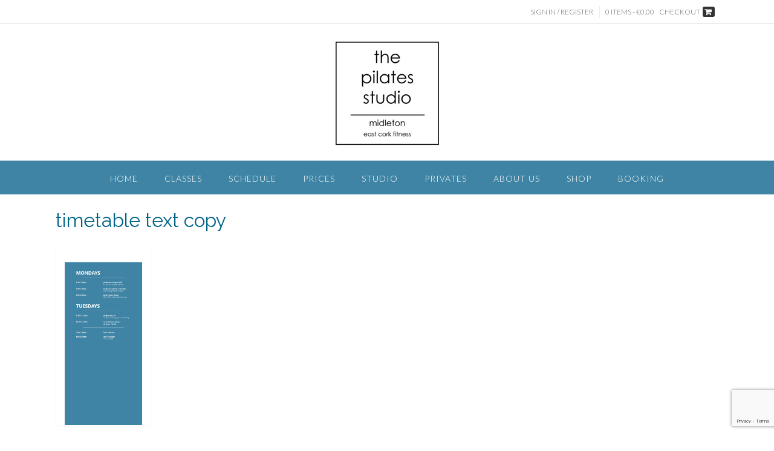

--- FILE ---
content_type: text/html; charset=utf-8
request_url: https://www.google.com/recaptcha/api2/anchor?ar=1&k=6LfnOwUqAAAAAIjSuvTlrqf-jh8qrdckKTA_arxi&co=aHR0cHM6Ly90aGVwaWxhdGVzc3R1ZGlvbWlkbGV0b24uY29tOjQ0Mw..&hl=en&v=PoyoqOPhxBO7pBk68S4YbpHZ&size=invisible&anchor-ms=20000&execute-ms=30000&cb=qlvhsvp51n0d
body_size: 48666
content:
<!DOCTYPE HTML><html dir="ltr" lang="en"><head><meta http-equiv="Content-Type" content="text/html; charset=UTF-8">
<meta http-equiv="X-UA-Compatible" content="IE=edge">
<title>reCAPTCHA</title>
<style type="text/css">
/* cyrillic-ext */
@font-face {
  font-family: 'Roboto';
  font-style: normal;
  font-weight: 400;
  font-stretch: 100%;
  src: url(//fonts.gstatic.com/s/roboto/v48/KFO7CnqEu92Fr1ME7kSn66aGLdTylUAMa3GUBHMdazTgWw.woff2) format('woff2');
  unicode-range: U+0460-052F, U+1C80-1C8A, U+20B4, U+2DE0-2DFF, U+A640-A69F, U+FE2E-FE2F;
}
/* cyrillic */
@font-face {
  font-family: 'Roboto';
  font-style: normal;
  font-weight: 400;
  font-stretch: 100%;
  src: url(//fonts.gstatic.com/s/roboto/v48/KFO7CnqEu92Fr1ME7kSn66aGLdTylUAMa3iUBHMdazTgWw.woff2) format('woff2');
  unicode-range: U+0301, U+0400-045F, U+0490-0491, U+04B0-04B1, U+2116;
}
/* greek-ext */
@font-face {
  font-family: 'Roboto';
  font-style: normal;
  font-weight: 400;
  font-stretch: 100%;
  src: url(//fonts.gstatic.com/s/roboto/v48/KFO7CnqEu92Fr1ME7kSn66aGLdTylUAMa3CUBHMdazTgWw.woff2) format('woff2');
  unicode-range: U+1F00-1FFF;
}
/* greek */
@font-face {
  font-family: 'Roboto';
  font-style: normal;
  font-weight: 400;
  font-stretch: 100%;
  src: url(//fonts.gstatic.com/s/roboto/v48/KFO7CnqEu92Fr1ME7kSn66aGLdTylUAMa3-UBHMdazTgWw.woff2) format('woff2');
  unicode-range: U+0370-0377, U+037A-037F, U+0384-038A, U+038C, U+038E-03A1, U+03A3-03FF;
}
/* math */
@font-face {
  font-family: 'Roboto';
  font-style: normal;
  font-weight: 400;
  font-stretch: 100%;
  src: url(//fonts.gstatic.com/s/roboto/v48/KFO7CnqEu92Fr1ME7kSn66aGLdTylUAMawCUBHMdazTgWw.woff2) format('woff2');
  unicode-range: U+0302-0303, U+0305, U+0307-0308, U+0310, U+0312, U+0315, U+031A, U+0326-0327, U+032C, U+032F-0330, U+0332-0333, U+0338, U+033A, U+0346, U+034D, U+0391-03A1, U+03A3-03A9, U+03B1-03C9, U+03D1, U+03D5-03D6, U+03F0-03F1, U+03F4-03F5, U+2016-2017, U+2034-2038, U+203C, U+2040, U+2043, U+2047, U+2050, U+2057, U+205F, U+2070-2071, U+2074-208E, U+2090-209C, U+20D0-20DC, U+20E1, U+20E5-20EF, U+2100-2112, U+2114-2115, U+2117-2121, U+2123-214F, U+2190, U+2192, U+2194-21AE, U+21B0-21E5, U+21F1-21F2, U+21F4-2211, U+2213-2214, U+2216-22FF, U+2308-230B, U+2310, U+2319, U+231C-2321, U+2336-237A, U+237C, U+2395, U+239B-23B7, U+23D0, U+23DC-23E1, U+2474-2475, U+25AF, U+25B3, U+25B7, U+25BD, U+25C1, U+25CA, U+25CC, U+25FB, U+266D-266F, U+27C0-27FF, U+2900-2AFF, U+2B0E-2B11, U+2B30-2B4C, U+2BFE, U+3030, U+FF5B, U+FF5D, U+1D400-1D7FF, U+1EE00-1EEFF;
}
/* symbols */
@font-face {
  font-family: 'Roboto';
  font-style: normal;
  font-weight: 400;
  font-stretch: 100%;
  src: url(//fonts.gstatic.com/s/roboto/v48/KFO7CnqEu92Fr1ME7kSn66aGLdTylUAMaxKUBHMdazTgWw.woff2) format('woff2');
  unicode-range: U+0001-000C, U+000E-001F, U+007F-009F, U+20DD-20E0, U+20E2-20E4, U+2150-218F, U+2190, U+2192, U+2194-2199, U+21AF, U+21E6-21F0, U+21F3, U+2218-2219, U+2299, U+22C4-22C6, U+2300-243F, U+2440-244A, U+2460-24FF, U+25A0-27BF, U+2800-28FF, U+2921-2922, U+2981, U+29BF, U+29EB, U+2B00-2BFF, U+4DC0-4DFF, U+FFF9-FFFB, U+10140-1018E, U+10190-1019C, U+101A0, U+101D0-101FD, U+102E0-102FB, U+10E60-10E7E, U+1D2C0-1D2D3, U+1D2E0-1D37F, U+1F000-1F0FF, U+1F100-1F1AD, U+1F1E6-1F1FF, U+1F30D-1F30F, U+1F315, U+1F31C, U+1F31E, U+1F320-1F32C, U+1F336, U+1F378, U+1F37D, U+1F382, U+1F393-1F39F, U+1F3A7-1F3A8, U+1F3AC-1F3AF, U+1F3C2, U+1F3C4-1F3C6, U+1F3CA-1F3CE, U+1F3D4-1F3E0, U+1F3ED, U+1F3F1-1F3F3, U+1F3F5-1F3F7, U+1F408, U+1F415, U+1F41F, U+1F426, U+1F43F, U+1F441-1F442, U+1F444, U+1F446-1F449, U+1F44C-1F44E, U+1F453, U+1F46A, U+1F47D, U+1F4A3, U+1F4B0, U+1F4B3, U+1F4B9, U+1F4BB, U+1F4BF, U+1F4C8-1F4CB, U+1F4D6, U+1F4DA, U+1F4DF, U+1F4E3-1F4E6, U+1F4EA-1F4ED, U+1F4F7, U+1F4F9-1F4FB, U+1F4FD-1F4FE, U+1F503, U+1F507-1F50B, U+1F50D, U+1F512-1F513, U+1F53E-1F54A, U+1F54F-1F5FA, U+1F610, U+1F650-1F67F, U+1F687, U+1F68D, U+1F691, U+1F694, U+1F698, U+1F6AD, U+1F6B2, U+1F6B9-1F6BA, U+1F6BC, U+1F6C6-1F6CF, U+1F6D3-1F6D7, U+1F6E0-1F6EA, U+1F6F0-1F6F3, U+1F6F7-1F6FC, U+1F700-1F7FF, U+1F800-1F80B, U+1F810-1F847, U+1F850-1F859, U+1F860-1F887, U+1F890-1F8AD, U+1F8B0-1F8BB, U+1F8C0-1F8C1, U+1F900-1F90B, U+1F93B, U+1F946, U+1F984, U+1F996, U+1F9E9, U+1FA00-1FA6F, U+1FA70-1FA7C, U+1FA80-1FA89, U+1FA8F-1FAC6, U+1FACE-1FADC, U+1FADF-1FAE9, U+1FAF0-1FAF8, U+1FB00-1FBFF;
}
/* vietnamese */
@font-face {
  font-family: 'Roboto';
  font-style: normal;
  font-weight: 400;
  font-stretch: 100%;
  src: url(//fonts.gstatic.com/s/roboto/v48/KFO7CnqEu92Fr1ME7kSn66aGLdTylUAMa3OUBHMdazTgWw.woff2) format('woff2');
  unicode-range: U+0102-0103, U+0110-0111, U+0128-0129, U+0168-0169, U+01A0-01A1, U+01AF-01B0, U+0300-0301, U+0303-0304, U+0308-0309, U+0323, U+0329, U+1EA0-1EF9, U+20AB;
}
/* latin-ext */
@font-face {
  font-family: 'Roboto';
  font-style: normal;
  font-weight: 400;
  font-stretch: 100%;
  src: url(//fonts.gstatic.com/s/roboto/v48/KFO7CnqEu92Fr1ME7kSn66aGLdTylUAMa3KUBHMdazTgWw.woff2) format('woff2');
  unicode-range: U+0100-02BA, U+02BD-02C5, U+02C7-02CC, U+02CE-02D7, U+02DD-02FF, U+0304, U+0308, U+0329, U+1D00-1DBF, U+1E00-1E9F, U+1EF2-1EFF, U+2020, U+20A0-20AB, U+20AD-20C0, U+2113, U+2C60-2C7F, U+A720-A7FF;
}
/* latin */
@font-face {
  font-family: 'Roboto';
  font-style: normal;
  font-weight: 400;
  font-stretch: 100%;
  src: url(//fonts.gstatic.com/s/roboto/v48/KFO7CnqEu92Fr1ME7kSn66aGLdTylUAMa3yUBHMdazQ.woff2) format('woff2');
  unicode-range: U+0000-00FF, U+0131, U+0152-0153, U+02BB-02BC, U+02C6, U+02DA, U+02DC, U+0304, U+0308, U+0329, U+2000-206F, U+20AC, U+2122, U+2191, U+2193, U+2212, U+2215, U+FEFF, U+FFFD;
}
/* cyrillic-ext */
@font-face {
  font-family: 'Roboto';
  font-style: normal;
  font-weight: 500;
  font-stretch: 100%;
  src: url(//fonts.gstatic.com/s/roboto/v48/KFO7CnqEu92Fr1ME7kSn66aGLdTylUAMa3GUBHMdazTgWw.woff2) format('woff2');
  unicode-range: U+0460-052F, U+1C80-1C8A, U+20B4, U+2DE0-2DFF, U+A640-A69F, U+FE2E-FE2F;
}
/* cyrillic */
@font-face {
  font-family: 'Roboto';
  font-style: normal;
  font-weight: 500;
  font-stretch: 100%;
  src: url(//fonts.gstatic.com/s/roboto/v48/KFO7CnqEu92Fr1ME7kSn66aGLdTylUAMa3iUBHMdazTgWw.woff2) format('woff2');
  unicode-range: U+0301, U+0400-045F, U+0490-0491, U+04B0-04B1, U+2116;
}
/* greek-ext */
@font-face {
  font-family: 'Roboto';
  font-style: normal;
  font-weight: 500;
  font-stretch: 100%;
  src: url(//fonts.gstatic.com/s/roboto/v48/KFO7CnqEu92Fr1ME7kSn66aGLdTylUAMa3CUBHMdazTgWw.woff2) format('woff2');
  unicode-range: U+1F00-1FFF;
}
/* greek */
@font-face {
  font-family: 'Roboto';
  font-style: normal;
  font-weight: 500;
  font-stretch: 100%;
  src: url(//fonts.gstatic.com/s/roboto/v48/KFO7CnqEu92Fr1ME7kSn66aGLdTylUAMa3-UBHMdazTgWw.woff2) format('woff2');
  unicode-range: U+0370-0377, U+037A-037F, U+0384-038A, U+038C, U+038E-03A1, U+03A3-03FF;
}
/* math */
@font-face {
  font-family: 'Roboto';
  font-style: normal;
  font-weight: 500;
  font-stretch: 100%;
  src: url(//fonts.gstatic.com/s/roboto/v48/KFO7CnqEu92Fr1ME7kSn66aGLdTylUAMawCUBHMdazTgWw.woff2) format('woff2');
  unicode-range: U+0302-0303, U+0305, U+0307-0308, U+0310, U+0312, U+0315, U+031A, U+0326-0327, U+032C, U+032F-0330, U+0332-0333, U+0338, U+033A, U+0346, U+034D, U+0391-03A1, U+03A3-03A9, U+03B1-03C9, U+03D1, U+03D5-03D6, U+03F0-03F1, U+03F4-03F5, U+2016-2017, U+2034-2038, U+203C, U+2040, U+2043, U+2047, U+2050, U+2057, U+205F, U+2070-2071, U+2074-208E, U+2090-209C, U+20D0-20DC, U+20E1, U+20E5-20EF, U+2100-2112, U+2114-2115, U+2117-2121, U+2123-214F, U+2190, U+2192, U+2194-21AE, U+21B0-21E5, U+21F1-21F2, U+21F4-2211, U+2213-2214, U+2216-22FF, U+2308-230B, U+2310, U+2319, U+231C-2321, U+2336-237A, U+237C, U+2395, U+239B-23B7, U+23D0, U+23DC-23E1, U+2474-2475, U+25AF, U+25B3, U+25B7, U+25BD, U+25C1, U+25CA, U+25CC, U+25FB, U+266D-266F, U+27C0-27FF, U+2900-2AFF, U+2B0E-2B11, U+2B30-2B4C, U+2BFE, U+3030, U+FF5B, U+FF5D, U+1D400-1D7FF, U+1EE00-1EEFF;
}
/* symbols */
@font-face {
  font-family: 'Roboto';
  font-style: normal;
  font-weight: 500;
  font-stretch: 100%;
  src: url(//fonts.gstatic.com/s/roboto/v48/KFO7CnqEu92Fr1ME7kSn66aGLdTylUAMaxKUBHMdazTgWw.woff2) format('woff2');
  unicode-range: U+0001-000C, U+000E-001F, U+007F-009F, U+20DD-20E0, U+20E2-20E4, U+2150-218F, U+2190, U+2192, U+2194-2199, U+21AF, U+21E6-21F0, U+21F3, U+2218-2219, U+2299, U+22C4-22C6, U+2300-243F, U+2440-244A, U+2460-24FF, U+25A0-27BF, U+2800-28FF, U+2921-2922, U+2981, U+29BF, U+29EB, U+2B00-2BFF, U+4DC0-4DFF, U+FFF9-FFFB, U+10140-1018E, U+10190-1019C, U+101A0, U+101D0-101FD, U+102E0-102FB, U+10E60-10E7E, U+1D2C0-1D2D3, U+1D2E0-1D37F, U+1F000-1F0FF, U+1F100-1F1AD, U+1F1E6-1F1FF, U+1F30D-1F30F, U+1F315, U+1F31C, U+1F31E, U+1F320-1F32C, U+1F336, U+1F378, U+1F37D, U+1F382, U+1F393-1F39F, U+1F3A7-1F3A8, U+1F3AC-1F3AF, U+1F3C2, U+1F3C4-1F3C6, U+1F3CA-1F3CE, U+1F3D4-1F3E0, U+1F3ED, U+1F3F1-1F3F3, U+1F3F5-1F3F7, U+1F408, U+1F415, U+1F41F, U+1F426, U+1F43F, U+1F441-1F442, U+1F444, U+1F446-1F449, U+1F44C-1F44E, U+1F453, U+1F46A, U+1F47D, U+1F4A3, U+1F4B0, U+1F4B3, U+1F4B9, U+1F4BB, U+1F4BF, U+1F4C8-1F4CB, U+1F4D6, U+1F4DA, U+1F4DF, U+1F4E3-1F4E6, U+1F4EA-1F4ED, U+1F4F7, U+1F4F9-1F4FB, U+1F4FD-1F4FE, U+1F503, U+1F507-1F50B, U+1F50D, U+1F512-1F513, U+1F53E-1F54A, U+1F54F-1F5FA, U+1F610, U+1F650-1F67F, U+1F687, U+1F68D, U+1F691, U+1F694, U+1F698, U+1F6AD, U+1F6B2, U+1F6B9-1F6BA, U+1F6BC, U+1F6C6-1F6CF, U+1F6D3-1F6D7, U+1F6E0-1F6EA, U+1F6F0-1F6F3, U+1F6F7-1F6FC, U+1F700-1F7FF, U+1F800-1F80B, U+1F810-1F847, U+1F850-1F859, U+1F860-1F887, U+1F890-1F8AD, U+1F8B0-1F8BB, U+1F8C0-1F8C1, U+1F900-1F90B, U+1F93B, U+1F946, U+1F984, U+1F996, U+1F9E9, U+1FA00-1FA6F, U+1FA70-1FA7C, U+1FA80-1FA89, U+1FA8F-1FAC6, U+1FACE-1FADC, U+1FADF-1FAE9, U+1FAF0-1FAF8, U+1FB00-1FBFF;
}
/* vietnamese */
@font-face {
  font-family: 'Roboto';
  font-style: normal;
  font-weight: 500;
  font-stretch: 100%;
  src: url(//fonts.gstatic.com/s/roboto/v48/KFO7CnqEu92Fr1ME7kSn66aGLdTylUAMa3OUBHMdazTgWw.woff2) format('woff2');
  unicode-range: U+0102-0103, U+0110-0111, U+0128-0129, U+0168-0169, U+01A0-01A1, U+01AF-01B0, U+0300-0301, U+0303-0304, U+0308-0309, U+0323, U+0329, U+1EA0-1EF9, U+20AB;
}
/* latin-ext */
@font-face {
  font-family: 'Roboto';
  font-style: normal;
  font-weight: 500;
  font-stretch: 100%;
  src: url(//fonts.gstatic.com/s/roboto/v48/KFO7CnqEu92Fr1ME7kSn66aGLdTylUAMa3KUBHMdazTgWw.woff2) format('woff2');
  unicode-range: U+0100-02BA, U+02BD-02C5, U+02C7-02CC, U+02CE-02D7, U+02DD-02FF, U+0304, U+0308, U+0329, U+1D00-1DBF, U+1E00-1E9F, U+1EF2-1EFF, U+2020, U+20A0-20AB, U+20AD-20C0, U+2113, U+2C60-2C7F, U+A720-A7FF;
}
/* latin */
@font-face {
  font-family: 'Roboto';
  font-style: normal;
  font-weight: 500;
  font-stretch: 100%;
  src: url(//fonts.gstatic.com/s/roboto/v48/KFO7CnqEu92Fr1ME7kSn66aGLdTylUAMa3yUBHMdazQ.woff2) format('woff2');
  unicode-range: U+0000-00FF, U+0131, U+0152-0153, U+02BB-02BC, U+02C6, U+02DA, U+02DC, U+0304, U+0308, U+0329, U+2000-206F, U+20AC, U+2122, U+2191, U+2193, U+2212, U+2215, U+FEFF, U+FFFD;
}
/* cyrillic-ext */
@font-face {
  font-family: 'Roboto';
  font-style: normal;
  font-weight: 900;
  font-stretch: 100%;
  src: url(//fonts.gstatic.com/s/roboto/v48/KFO7CnqEu92Fr1ME7kSn66aGLdTylUAMa3GUBHMdazTgWw.woff2) format('woff2');
  unicode-range: U+0460-052F, U+1C80-1C8A, U+20B4, U+2DE0-2DFF, U+A640-A69F, U+FE2E-FE2F;
}
/* cyrillic */
@font-face {
  font-family: 'Roboto';
  font-style: normal;
  font-weight: 900;
  font-stretch: 100%;
  src: url(//fonts.gstatic.com/s/roboto/v48/KFO7CnqEu92Fr1ME7kSn66aGLdTylUAMa3iUBHMdazTgWw.woff2) format('woff2');
  unicode-range: U+0301, U+0400-045F, U+0490-0491, U+04B0-04B1, U+2116;
}
/* greek-ext */
@font-face {
  font-family: 'Roboto';
  font-style: normal;
  font-weight: 900;
  font-stretch: 100%;
  src: url(//fonts.gstatic.com/s/roboto/v48/KFO7CnqEu92Fr1ME7kSn66aGLdTylUAMa3CUBHMdazTgWw.woff2) format('woff2');
  unicode-range: U+1F00-1FFF;
}
/* greek */
@font-face {
  font-family: 'Roboto';
  font-style: normal;
  font-weight: 900;
  font-stretch: 100%;
  src: url(//fonts.gstatic.com/s/roboto/v48/KFO7CnqEu92Fr1ME7kSn66aGLdTylUAMa3-UBHMdazTgWw.woff2) format('woff2');
  unicode-range: U+0370-0377, U+037A-037F, U+0384-038A, U+038C, U+038E-03A1, U+03A3-03FF;
}
/* math */
@font-face {
  font-family: 'Roboto';
  font-style: normal;
  font-weight: 900;
  font-stretch: 100%;
  src: url(//fonts.gstatic.com/s/roboto/v48/KFO7CnqEu92Fr1ME7kSn66aGLdTylUAMawCUBHMdazTgWw.woff2) format('woff2');
  unicode-range: U+0302-0303, U+0305, U+0307-0308, U+0310, U+0312, U+0315, U+031A, U+0326-0327, U+032C, U+032F-0330, U+0332-0333, U+0338, U+033A, U+0346, U+034D, U+0391-03A1, U+03A3-03A9, U+03B1-03C9, U+03D1, U+03D5-03D6, U+03F0-03F1, U+03F4-03F5, U+2016-2017, U+2034-2038, U+203C, U+2040, U+2043, U+2047, U+2050, U+2057, U+205F, U+2070-2071, U+2074-208E, U+2090-209C, U+20D0-20DC, U+20E1, U+20E5-20EF, U+2100-2112, U+2114-2115, U+2117-2121, U+2123-214F, U+2190, U+2192, U+2194-21AE, U+21B0-21E5, U+21F1-21F2, U+21F4-2211, U+2213-2214, U+2216-22FF, U+2308-230B, U+2310, U+2319, U+231C-2321, U+2336-237A, U+237C, U+2395, U+239B-23B7, U+23D0, U+23DC-23E1, U+2474-2475, U+25AF, U+25B3, U+25B7, U+25BD, U+25C1, U+25CA, U+25CC, U+25FB, U+266D-266F, U+27C0-27FF, U+2900-2AFF, U+2B0E-2B11, U+2B30-2B4C, U+2BFE, U+3030, U+FF5B, U+FF5D, U+1D400-1D7FF, U+1EE00-1EEFF;
}
/* symbols */
@font-face {
  font-family: 'Roboto';
  font-style: normal;
  font-weight: 900;
  font-stretch: 100%;
  src: url(//fonts.gstatic.com/s/roboto/v48/KFO7CnqEu92Fr1ME7kSn66aGLdTylUAMaxKUBHMdazTgWw.woff2) format('woff2');
  unicode-range: U+0001-000C, U+000E-001F, U+007F-009F, U+20DD-20E0, U+20E2-20E4, U+2150-218F, U+2190, U+2192, U+2194-2199, U+21AF, U+21E6-21F0, U+21F3, U+2218-2219, U+2299, U+22C4-22C6, U+2300-243F, U+2440-244A, U+2460-24FF, U+25A0-27BF, U+2800-28FF, U+2921-2922, U+2981, U+29BF, U+29EB, U+2B00-2BFF, U+4DC0-4DFF, U+FFF9-FFFB, U+10140-1018E, U+10190-1019C, U+101A0, U+101D0-101FD, U+102E0-102FB, U+10E60-10E7E, U+1D2C0-1D2D3, U+1D2E0-1D37F, U+1F000-1F0FF, U+1F100-1F1AD, U+1F1E6-1F1FF, U+1F30D-1F30F, U+1F315, U+1F31C, U+1F31E, U+1F320-1F32C, U+1F336, U+1F378, U+1F37D, U+1F382, U+1F393-1F39F, U+1F3A7-1F3A8, U+1F3AC-1F3AF, U+1F3C2, U+1F3C4-1F3C6, U+1F3CA-1F3CE, U+1F3D4-1F3E0, U+1F3ED, U+1F3F1-1F3F3, U+1F3F5-1F3F7, U+1F408, U+1F415, U+1F41F, U+1F426, U+1F43F, U+1F441-1F442, U+1F444, U+1F446-1F449, U+1F44C-1F44E, U+1F453, U+1F46A, U+1F47D, U+1F4A3, U+1F4B0, U+1F4B3, U+1F4B9, U+1F4BB, U+1F4BF, U+1F4C8-1F4CB, U+1F4D6, U+1F4DA, U+1F4DF, U+1F4E3-1F4E6, U+1F4EA-1F4ED, U+1F4F7, U+1F4F9-1F4FB, U+1F4FD-1F4FE, U+1F503, U+1F507-1F50B, U+1F50D, U+1F512-1F513, U+1F53E-1F54A, U+1F54F-1F5FA, U+1F610, U+1F650-1F67F, U+1F687, U+1F68D, U+1F691, U+1F694, U+1F698, U+1F6AD, U+1F6B2, U+1F6B9-1F6BA, U+1F6BC, U+1F6C6-1F6CF, U+1F6D3-1F6D7, U+1F6E0-1F6EA, U+1F6F0-1F6F3, U+1F6F7-1F6FC, U+1F700-1F7FF, U+1F800-1F80B, U+1F810-1F847, U+1F850-1F859, U+1F860-1F887, U+1F890-1F8AD, U+1F8B0-1F8BB, U+1F8C0-1F8C1, U+1F900-1F90B, U+1F93B, U+1F946, U+1F984, U+1F996, U+1F9E9, U+1FA00-1FA6F, U+1FA70-1FA7C, U+1FA80-1FA89, U+1FA8F-1FAC6, U+1FACE-1FADC, U+1FADF-1FAE9, U+1FAF0-1FAF8, U+1FB00-1FBFF;
}
/* vietnamese */
@font-face {
  font-family: 'Roboto';
  font-style: normal;
  font-weight: 900;
  font-stretch: 100%;
  src: url(//fonts.gstatic.com/s/roboto/v48/KFO7CnqEu92Fr1ME7kSn66aGLdTylUAMa3OUBHMdazTgWw.woff2) format('woff2');
  unicode-range: U+0102-0103, U+0110-0111, U+0128-0129, U+0168-0169, U+01A0-01A1, U+01AF-01B0, U+0300-0301, U+0303-0304, U+0308-0309, U+0323, U+0329, U+1EA0-1EF9, U+20AB;
}
/* latin-ext */
@font-face {
  font-family: 'Roboto';
  font-style: normal;
  font-weight: 900;
  font-stretch: 100%;
  src: url(//fonts.gstatic.com/s/roboto/v48/KFO7CnqEu92Fr1ME7kSn66aGLdTylUAMa3KUBHMdazTgWw.woff2) format('woff2');
  unicode-range: U+0100-02BA, U+02BD-02C5, U+02C7-02CC, U+02CE-02D7, U+02DD-02FF, U+0304, U+0308, U+0329, U+1D00-1DBF, U+1E00-1E9F, U+1EF2-1EFF, U+2020, U+20A0-20AB, U+20AD-20C0, U+2113, U+2C60-2C7F, U+A720-A7FF;
}
/* latin */
@font-face {
  font-family: 'Roboto';
  font-style: normal;
  font-weight: 900;
  font-stretch: 100%;
  src: url(//fonts.gstatic.com/s/roboto/v48/KFO7CnqEu92Fr1ME7kSn66aGLdTylUAMa3yUBHMdazQ.woff2) format('woff2');
  unicode-range: U+0000-00FF, U+0131, U+0152-0153, U+02BB-02BC, U+02C6, U+02DA, U+02DC, U+0304, U+0308, U+0329, U+2000-206F, U+20AC, U+2122, U+2191, U+2193, U+2212, U+2215, U+FEFF, U+FFFD;
}

</style>
<link rel="stylesheet" type="text/css" href="https://www.gstatic.com/recaptcha/releases/PoyoqOPhxBO7pBk68S4YbpHZ/styles__ltr.css">
<script nonce="7ufq1aUGuXs71xC72gTuwg" type="text/javascript">window['__recaptcha_api'] = 'https://www.google.com/recaptcha/api2/';</script>
<script type="text/javascript" src="https://www.gstatic.com/recaptcha/releases/PoyoqOPhxBO7pBk68S4YbpHZ/recaptcha__en.js" nonce="7ufq1aUGuXs71xC72gTuwg">
      
    </script></head>
<body><div id="rc-anchor-alert" class="rc-anchor-alert"></div>
<input type="hidden" id="recaptcha-token" value="[base64]">
<script type="text/javascript" nonce="7ufq1aUGuXs71xC72gTuwg">
      recaptcha.anchor.Main.init("[\x22ainput\x22,[\x22bgdata\x22,\x22\x22,\[base64]/[base64]/[base64]/[base64]/[base64]/UltsKytdPUU6KEU8MjA0OD9SW2wrK109RT4+NnwxOTI6KChFJjY0NTEyKT09NTUyOTYmJk0rMTxjLmxlbmd0aCYmKGMuY2hhckNvZGVBdChNKzEpJjY0NTEyKT09NTYzMjA/[base64]/[base64]/[base64]/[base64]/[base64]/[base64]/[base64]\x22,\[base64]\\u003d\\u003d\x22,\x22w4Y5wrfCtlHCksKlGMOnw53DrSQAwqFYwohcwqlCwrLDgVzDv3rCs19Pw6zCgcObwpnDmW7CqsOlw7XDgkHCjRLCtifDksOLZ2LDnhLDm8O+wo/ClcKcGsK1S8KpHsODEcOJw4rCmcOYwq3ChF4tCTodQmJcasKLNcOjw6rDo8OWwr5fwqPDvnwpNcKhYTJHGcOVTkZsw4ItwqEaGMKMdMOQGsKHesOPM8K+w58CQm/DvcOSw5s/b8KTwo11w53CoEXCpMObw67CqcK1w57DucO/[base64]/CoQIAUsKGKsOzQcK2w4jDmEp0KlXCksOlwpYew6YpwrHCjcKCwpVGVUgmJsKvZMKGwo96w55OwqQaVMKiwoBKw6tYwqAjw7vDrcOrNcO/UAF4w5zCp8K1I8O2Lx/CqcO8w6nDo8KcwqQmfsKzworCrgDDtsKpw5/[base64]/CucO9wqZyAGN8w7MHLAVfwovDq8OOJ1TCgXVQCsKydlpoccOgw67DmcOswpgTFMKMSVwjFsKjQsOfwogYUMKbRwTCo8KdwrTDv8OgJ8O5cRTDm8Kmw4HCoSXDscKiw4dhw4ouwrvDmsKfw4w9LD89UsKfw54vw7/ClAMGwq44Q8Oww78YwqwSFsOUWcKnw5zDoMKWXsKcwrABw7TDgcK9MjAjL8K5FDjCj8O8wrd1w55FwrUewq7DrsOxa8KXw5DCssKbwq0xZWTDkcKNw7bCu8KMFCN8w7DDocKCF0HCrMOtwobDvcOpw5bCgsOuw402w7/ClcKCX8OAf8OSFjfDiV3Cr8KfXiHClMOYwpPDo8OOBVMTD0Aew7t6wqpVw4J4wqpLBEDCsHDDngPCnn0jbcO/DCgBwo81wpPDqiLCt8O4woxmUsK3fAjDgxfCosKYS1zCu0vCqxU4V8OMVnIMWFzDqMOhw58awp0xScO6w63CiHnDisORw7wxwqnCvkLDphkAU0vCo3kvf8KcHcK5I8OiXMOCC8O2Yl/DkMO9F8Onw5nDv8KSBcKdw5VEPH3ChWHDgR7CmsOuw6RXLlDCryTCqRx/wqRtw4Frwrh0RlN8wo8oO8OPw592wpFxW0zCicOqw6zDrcOFwo4keAzChRodIMOuecOpw44XwprChsOjGcOnw5bDk3rDtz/Cs0vCp3vDlsKgIVXDoCxOEHTCgsOZwrzDp8KWwozDh8OCwpfDqC9xUBRnwrPDnTxCbFw9FFUtbMKOwqDClzgKwoPDmgVfwqxvfMK7JsOZwoDCl8OffCPDj8KzFWwYwrLDkMOqGzwAw7dMRcOCwqXDm8ORwpUew7tCw6XCuMK5FMOwFTk4GcO1wrw/wq3CgcKQesO/wo/Dnn7DhMKeYMKHScKcw59/w6vDu2lyw6rCjMKUw7/DhnTCgMOcQ8KpLmFQDWMeXBN8w5QoS8K7FsOew7jCjsO5w4HDjgHDisKUL0TCrkbCiMKGw4JqPzsVwpVMw6h0w6XCicO/w7jDicK8UcOqC1A0w7wUwohSwq4Pw4rDg8OEYCTCgMK7VlHCpw7DgS/Ds8O4wr7CnsOvX8K2ecKFw6ZzEsKTGMKZw7sbSE7Dm0zDp8ORw7jDqGE0F8KHw51FZlkIWxYgwrXCm3rCp24IEEbDj3LChsK3wo/DucOkw5jCrUR3wp3DrHXDvMOkw7jDhlRfw6lkM8OXw5TCoxsqw5vDiMKGw5h/wrfDmGnDqnHDvWzCkMO/wpLCuS/CjsKpIsOjGT/[base64]/[base64]/DsRjDt8KKwp3CosOaw5wTwrnCkCAIw4xVwr5Ww4sVZAjChMK/[base64]/CvMKlXgDDlsOHwrAUw6cHw6LCpgUBS8KkQhtHSGLCnsKbFzELwrbDt8KuE8Olw7LCqj4xAsKtYcKcw5vCmXEQBFfCiSdHXcKmCcKpw4ZTJD3CjcOuCX58XxxVST1cGcOWD3vDtx3Dn28PwqTDulhyw6FcwoPCh1/[base64]/CtsKYBsKtNSPCmsOxwr0fIsODw47DijEXwrYbPcOsU8Oow7zDucO9OMKbwptzCsOAMsOcKHBawqTDiCfDjwLDkBvChFHCtg0nUGYCGG9FwrnDhMO+w6pkSMKUYMKQw57DvTbCucKxwoEAM8KcRnVTw4Qtw4YhKcOQOjUiw4MzDsK/Y8KlXAvCoGh/cMONC33DkBV/J8O6SMO2wo9APsO9UMOwRMOFw4R3eBMTTSfCjxfCvjHCkiU0O13DpMKOwobDs8OAHU/[base64]/[base64]/CuW1iwrFXw7nCs8K7wqDCtU9KFsK0w4nCgsKMScOuKsKow5czwqDCrsOoWMOXRcOJQcKHNBDCtRFiw5TDl8KAw5rDgB7CrcO/w41vITbDhDdzwqVdSETCoQjCvsOgVnBITsKvGcKOwo7DqmxUw57CvizDkCzDgsOmwoMcNXvDqcK3cDZdwrZ9wowGw7XCh8KrexskwpbCr8Kxw7wydHnDkMOVw6vCm0pHwprDgcK8FSxtK8OfHcKyw6LDug3ClcOZwqHCgsKAE8OudsOmU8OWw5/DtFLCv08Hwo7CpHUTKDBJwr9iR3ckwozCqmzDtsOmL8KNcMKDUcOqw7bCscK8ZMKswoPDv8KKO8Kyw7jDmMKWOGTDji/Cv0TDpAkpehVBw5XDog3CucOFw4LCnMOpwrJPC8KOw7FEISt5wpksw5R2wpTDgkY4wqTCvjstRsOVwr7CosOEb3/[base64]/cAHCo8OyTsKSYMKSOsKuRFlEPxvDhW/CusOeUMKfIMOvw7PDo03ClcKzZXceIBTDnMKTRwNRM1Q1ZMKJw7nDnkzCuhXDi00CwqN9w6bDpSXCr2pYVcOxw57DiGnDhsKEPQvClQ5uwpbDpMKAwq5/[base64]/Z8Onw6DCrMK2egvDhMKwwpvDi0HCs3UEw4/DiBlewodJemzCgsKXwoTDsRPCg3DChsKywqwcw5IUwrNHwoI6wpzDihcnD8OPXMOSw6PCvhVUw6pnwqMcL8O6w6jCsTPCm8KtP8O9ecK/wojDk1fCsVZCwpLDh8OLw5ccwqxvw7bCqMKNZQ7DhHsJH0TDqWvCgQrCrTR2OzrCnMKDMQ5Sw5PCgU/DhsO0AcKWCjIoZMOnVcOJw6bCvnbDlsKHTcONwqDCrMKpw6UbLHbCnsKGwrt/w6/DgsO/[base64]/[base64]/PMK9ecKSM8O/dUDCr0nCg8OIw5zDpC7Dthgxw5wSb13Dq8Oxw6PDvsO5M3rDox/ChsKKw6rDgWxlfMOvwotPw6TChznDhcKKwqBJwrIwe1TDghI9cxjDhcOnFMKgFMKKwrXDrzAxYcO7woYnw4PDp0sgcMORwqklwpHDs8Kzw7ZAwq0bM0hpw6kqdirCmsK+w4kxw67DvBIEwrAGaw9PXRLCjmV/w77DlcK6ccKgBMOGUUDChsOgw7TDiMKOwqxGw4JvYDrDvhjDiRVjwqHDi2A6B0jDrnpjD0ASw5DDkMOsw6RNw57ClcKyBcOfHcKdEcKIJhJ7woXDngjCrB/[base64]/CkMOaw73DvgZtwp9MwoErP8K1wpfDmkM/[base64]/w5vDo8Odw6rDicKQMMKawoYJw7bDpy/[base64]/[base64]/VcKHw4w5KMKaYcOTwo5Bw6nClHrDhwEcw6vChcODw4AsQcK6GywFYcOuIEbCsyzDsMKBcC0nI8KLVh0Rw758bHTDqUIRLHvCtMONwrAmcmPCvGTDmUfDpWwXw6RXw7/DuMKiwpjDpcKJwqfColLCo8KDXn3Cr8OjfsOkwpknSMK6cMOrwpY3w7wfch/[base64]/csK+EcOswpVrwppKCj7DtFgqMnTCkQnDoFBSwpY4JXMxcTdZLQnCocOOWsOVXMK3w6TDkxnCoB7DnsOMwovDl1EWwpPCisO1w5RdLMKqV8K8wpDCom/[base64]/w6fDuzPDgx7DuAvDhxB0NWYMwrAowqDCogB0asOzLMOFw6lrZXEuwo8HXlTDrgPDmMOVw4/DocKdwqAKwqR4w7ZwcMKWwqQ3wobDisKvw6QBw7vCh8KRfcODUcO4XcOyNDF4wpc/wqEiH8KFwoQ9RArDg8K9YMKDaRLCpsOpwpLDiH/CoMK3w7Y2wo8ywpoOw7rChS4nDsKtaVtSP8K/w6BaMRtBwr/CsxfCrxVrw7vDlGXDmH7Cm0tww5I1w7/DvUpzCn3DkEvCscKZw7F9w583GMOww6TDlXrDscO/wqp1w7TDl8OOw4DCnybDsMKFw5k8YMOqcAfCrMOIwoNbYm1Vw6g6TsK1wq7CvH7DjcOww43ClhrCmMOkbHTDjV7CuQfCmT9AHcOOTMKfbsK6UsKyw75AesK4clVLwqxpF8KBw7LDsREzP2BOT1kgw6zDnMKzw7AWVMOnGDc/dRF+bcOufnt+dSd9VRsPwqIba8OMw4MrworCjsOVwp1cZBlLPcKFw797wr/[base64]/DtsKaR0bDkTLDrMObBTrDiDrDq8KgwpxBSsOPQn8jw6FrwrvCgsK2w4BCBxgqw5HDrcKcZ8OlwrDDkMOqw49kwrxRHSlfPivDm8KlaUTCmsOcwq7CqGnCvFfCiMKkLcKNw61IwqzCpVRIOwomw4/CrxXDqMKJw6XDiEQNwqsHw51IbMOKwqbDgcOAL8KfwpNkw6lSw58TW2chAQHCvgzDhFTDi8OXHsO/PQVXw4JxOMKwLA0Fwr3DqMKeezHCsMKvHT5gbsKACMOrb2XCsUYew4A0Kl/DiQQrIWrCv8KuPcOnwp/DrF0XwoYxw5Myw6LDrGZBw5nCrcOtw7YiwovDtcODwqwTEsOkw53CpzgabMKPMcOkHAU8w71GZizDmsK8esKWw7MIScKeWn/Ck2PCqsK2wpfDgcK+wr5sB8KtSMKWwp3DtcKYw6pnw53DoQ7CisKjwq81RyRMOiYIwonCsMK6asODasKWOivCoXjCpsKQw4VRwpsZLMOEVA5Bw4bCgsKpXlxFeT/CocKGEF/[base64]/DtRBswqV2w4AaDcKeISnDo8Ktw7/CoCTDrcO8wpDCvsOMEhgNw5LDocKdwq7DiXAFw6FdasOWw6MsOMONw5Z/wqF8Vn5CTmbDuxZiTgdnw5hmwrPDmMKuwq7DmQ0RwopOwrobEVIkwofDpMOaXMKVfcKtaMKiXnEZwqxWw7jDgkTDvTTDrk4ECMOEwoV/CsKewplswq/CnlbDomwvwrbDs8KIw4zCtMOoB8OgwqbDrMKFw6tXX8K9KzFWw6XDisOCw67CsigQPGJ8FMK/DD3CqMKdUgnDq8KYw5fDo8KEwp/CpcO7Y8OQw7TCo8O/[base64]/DqRMgD8OweVjDpcOywo8LaWtVw640w7tOVV7CtsKYD0sRRzIvwovCnMKvIDbCjSTDo087F8ODbMK3w4QpwoLCusKAw4LCs8OfwpgwA8OvwqZVCcKDw6HCi0nChMOPwp/CoX9Tw7XCgE7CsSLChMOTYHrDmmhHw5/CgQgywp3DgsKQwoXDvS/ChcKLwpRawpjDrW7Cj8KDPg0Pw5PDoTbDg8KUJsKoScOdahTCm0x+KcKxdMOxNSbCvMOFwpFjBH/DknUpRMKRw5/Dr8KxJMOLAMOICMK2w63CgU/DtRLDosKoccKmwopawp7DnBBgdE/DuErCsWlWEHt4wpvDiHrCgMOjIxfCusK+RsK1fsK6Y0/ClcK5w77DmcK0DyDCpGXDqys+w4TCusKlw7DCscKTwoVCaCjCvMKEwrZfK8Omwr3DkCvDisK4woLDk2ZaTcOKwq0dEMOiwqDCtWAzNHzDoWASw5LDssKww5gqdDLCtA9Yw5/Ck00aAGLDt311b8OgwqdBA8OVMHdzw5DDqcKjw4fDh8K7wqTDu1HCisOtwrbCnxHDmcKgw5fDncKiw4F7SwnDhsOfw5fDs8OrGko0K2bDvMOpw7Q4LMOZIMOywqtQYcO9w6AmwrbCuMOkw5/DrcK3wrvCpCTDog3CqUDDgsOaT8K1TcOrUsORw4vDhMOFAD/[base64]/wo/Co8O8Q0rCn082w4AWw6/DvMO9HlbCi8OAbUfDssKKwo3CqsOEw5zCjcOeSsKVDQTCjMK1N8Ogw5MwGELDnMOQwqp9YcOswobChh4JbMK9YsKywrHDscKdHSHDsMOpFMO6wrLDiQLCtETDgcOYKlsAwojDtsOMbSgUw5lJwpkNFsOswoBjHsKpw4zDhhvChiY9MsKZw4/CvnxCw6HChXxuwpJNwrMBw7AIdQHDvxfCt3zDt8OxNMOfPcK0w67ChcKPwoBpwoHDv8KASsKKw6Bgw4lychMPZjgawp3Dk8OGLFrDt8KeCMOzAsKGXlnCgcODwqTCuWAefQDDnsK0WsKPwr0uam3Dmx9Mw4LCpHLChm/[base64]/DksOKFA3CuHPCosOEH8KJd1nCucOpwovDtMOZHHvDu1k3w6Ayw43Dh0BSwpEpXgHDjcKkI8OVworCuiUswrs6ezrCiQvCjAMfYcObLB3DogDDikfCi8KyXcK9fWTDu8OKQwYGdMKFV2jCtsKaZsOAdsOGwol1cx/[base64]/w4bDnMKJEWDChVfCi29wKMOzfMKLRkd4AlXDkxsfwqAqwqfDuU4XwoQww484XDvCrcK0wq/Do8Ofb8OtEcOXUm7DjlHCvmfDpMKLNljCgcKANxM3woPCsUTCv8KxwpHDqCPCkT4BwpxdRsOqQ1YzwqYTJ2DCoMKrw7lFw7AyfSXDrwc7wqEMwrXDglPDksKQw5l7LRbDhALCh8KHU8Kfwr5ywro+OcOjwqbCphTCoQ/CssOIT8OocV7DtjIpJsOvGQ8jw7fCt8OzdCPDssKMw7ddQQrDgcOrw7nDo8OUw4FVOnjCqgvCoMKNBDpmOcO2McKaw7rCisKcGQQjwqILw67ChMOUacKeQsK6w6gOfQHCt0AOasKBw60Qw7zCtcODQsK4w6LDigxFQmzDtMOew6DCnRPChsOmYcOJAcOhbw/[base64]/DgMOQwpzDt2fCqsKmw5nDlMK3VDxjBsKNwojCk8OSTHzDtmrCpMKKWSvDqMK5fsOqw6TDi1fCicKpw4vChzxWw7wtw4PCjcOOwpPCo0pvXj/[base64]/VH1JUMOifCHCtMKkECoSw4gGOGlFwoXCi8Oqw4TDtMKSGjQcwp4lwohgw4HChgpywpYAwqbDucO3VMKTwo/CkljCvcO2GhUwJ8OUw43CmCcrQQzChyLDrysRw4rDlsK8OQrDmjdtLsO0wq3Cr1bDo8OEw4RLwo9IdV8uGSNWw7LCmcOUwqt7MD/DuUTDvMKzw5/DqyvCq8OFPxzCksKSGcKsFsKswqLCnlfCucOTw4TDrB/DhcOqwprDsMO3w7wQw4Y1SsKuenTCvsOGwobDi0LDp8Onw77DsjovIcOhw7fCjQLClXDDjsKQD0rDqzTCi8OLZlHCmUU8fcKEwpDDiSg5dBHCh8KMw7oKcmQ0w4DDuwPDkQZTPV9Ow6HCgQYxYlNFdSzChF4Nw6DDnA/Cr23Dn8Ktwp/Dj3U9w7FRbMOuw5fCo8K2wovChkYKw6gDw6fDhMKFBjAEwpHDtsONwoPCgRnCtcOVOjEkwqBzfBAUw4nDiRIcw6Z6w50FRsKefHo7w7J2CcOcw5IraMKkwrjDlcOswohQw7DCgcOHXsOew6vDpcKRIsOCUMKJw4kXwp/[base64]/DnMOHw4vCgcKZwqHDjg8Mwo7CpsOzw5d6JcKVwop1w5HDg3fCu8O4wo7Drl8aw7FfwonCkw3CkMKIw7p7XsOSwpPDuMO/Ww3ClltnwpbCvVdxXsOswrcGZGnDhMOGWErDpcOGBsOKJ8OMRMOtAi/Cv8K4wqfCt8KRw7TCnQJ7w6lOw7NHwrAFb8KRw6QLAkfDl8ODTkDDuUELBF8OdgHCocK7w6LCmMKnwqzClE7ChjdFBBnCvkpNFMKtw6DDmsO5wrrDmsOcWsOpbwbChsOgw5cHw4Y6VMO/UMOcSMKowqRjLgdVTcKuWMO1wrfCsHBJOljDmsOcJjhzQ8O/d8OtUywMNMOZwpR/w6IVTU3Cins1woLDujZLZzFew6/[base64]/DmMO9eMK6SsOPw7zDqxdYYMKOCkbDtMK0QcOYwrI0wpt0wrAkJsKpwp8MccOXfGgUwpVrwqbDjQXClRwDKynDjH7DqTwQwrUNwrjDlHAcw7XCmMKVwo0cUgPDqkDDhcOVB3/DvMOwwqwcEcOBw4LDgD0fw4IcwqbCrsO9w7MEw5RlLE/CshQww4tywpbDs8OACEHDm3c9EhrCpMOLwrdww6TCgCjDm8O1w73CrcKuC343woRsw74AH8OMfcKaw4nCusOuwqvCgMOGw74JcUDDqHZKLGUew6dmFsOGw5B9wpVmwp/DlMKrasOFJjLCvXvDhGfCvcO3fWAbw5PCqsKXSmDDvEU8wrLCssK4w5TDqEsMwpYZHWLCh8K/[base64]/wo/DosKgw4Q+YwLDmCHCnFEPE31JwqNuOsOdw6jDq8K5wqTClsKTwp/DqcKzasKPwrFJKMKbfw8mehrCusOPw7x/wrU4wplyUsOQwqLCjC1swpF9bkhXwrMTwrpNAMKMT8OAw5rCu8OMw7NJw7jCm8OzwqvCrcOvTzbDpDrDtgwmRjhmD2rCn8ORcsKwLMKBSMOIbsOoecOeAMOfw7XDliMBRsOCbE4gw5LDhhfCqsOZwqLCpHvDizg9w6QRwrrCuVkowrXClsKcwrnDj0/[base64]/DuWbCq8O4w7fChB3DoMKOFyvDqMKRw4bCjcOvw7bCoMKAwoYTwqk4wpJhTxBTw7s1wrYCwoDCozDDv2FrfCNtwr3Ciyp3w7TCvcOkwpbCol4ZKcKhw6M2w4HCmsOuacO6PCLCgRrCmTPCv2AIwoFYwrDDnmdlQ8OJX8KdWMKjw7pLCWhqIT3DsMK0c28vwp/Cu3fCtgHCocOTQcOuw5IQwoVCwpAcw5/ClgbCuwZtYzkzQCfCnBjDoyzDojprQcOEwqhxw4LDoF3Cl8K3wrTDgMKzfGbCicKvwpkewoTCocKiwqsLW8KZcMOLwqPCo8OSwppjw5k9AMKpwq/[base64]/Cryo9PjAYZT/DlsO4w4DDlGTCisKxw5oEw5suwosECcOfwpMMw4ITw6fDv3JyIsKxw6k4w586w7LCim01O1rCtMOqWw8Yw5LCosO4wrTCiDXDicKzKEgvFWEIwqgIwrLDqkzCkVxEwpx/VDbCpcODZ8KsU8K/wqLDj8K1wpHCnB3Dtks7w53DgsK5wotcYcK1CG7Ci8OCXxrDkTVIw7h2wow3Gy/Cvms4w4bClcKpwr0Tw5ImwoPCiWN3eMKXwq86wohOwppjbgbCkRvDrSNcwqTCpMKsw5nDuXcuwrM2PyfDr0jDksORRcKvwrjChzPDoMOPw5crw6EywoxcUkjCuGRwGMOrwqNfTk/DpsOlw5ZSw7N/[base64]/wpxwKFNDE8KwwqMRw5LCgz4rASo1wrLCrXwJwrYew7Q/w6LCncOBw7TCjDZUw4oQPcKMPMOgVsKNYMK9eWLCoQwDWB5OwqjChsOBf8O+DlnDlMOuZcO6w7RpwrfCgXbCpcOjwrrDqQvCisK4w6XDsFHDm3HChMO4w5XDmsK5LMOyScOYw7AtZ8Khwr0HwrPCtMKCYMKSwoDDplYqwqTCsRYQw54rwqTCkA4MwoDDscKLwq5/LsK6X8O1Q3bChQlTWUIlAsKzU8KCw7EJA0HDgTTCuSvDrcOpwpzDtAoKwqTCrm3CoBXCmMOmCcK/c8K1wq/DmsOwTcKgw5vCkMKnK8OGw6xIwrMuDsKHFsK+V8Ozw4chWUXDisOBw7XDs3FvA0bChcKrecODwqJ0MMK9w5XCtcKCw4fCvsKIwqLCq0jCqMKeHMK9JMKiQ8Oqw743DcOKwoIEw6tFwqQVTjXDn8KTQMO8PA/DnsK/w7fCml8RwrEhLS87wrLDgBXCosKZw5lDwqhaDj/Ch8OMbcO8dgokEcO+w63CvEbDvnjCn8KMKsK3w4pHw6bDsCA6w5cuwrLDssOVaDkcw7NRQ8KMI8OAHRNmw47DhsOyTSxXw5rCh2Iow4BkOsK5wowew7FTw7g3ecKjw58/[base64]/[base64]/Hn7DtR11w4LDu3ZewoHCrMOiambCnwDCoFPCvD/Ct8KAQcKLwpwiQcK4TcOXw74NSMKMwq9/EcKOw7B3ZiLDkcKtXMOZw7FJw5hvPcK+w43Dg8OQwoHCpMOYBRV/VlxZw71SWArCokFHwpvDgGl3LTrDvMKnGSx5MGjDkcO2w7Abw4/DpEjDgW3DlRTClMOnXW0NNVMCFXoTaMKlwrFKLBd9c8Oid8O0AMOAw5AdbWUSdQRpwrHCgMOEaXM5LzzDl8K4w6c9w6zDti9vw6U2fRM6ccKfwqEWFcKAOHxswqnDt8KEw7NNwqsvw7YCDMOHw5nCn8ORH8OxY2NNw7zDv8Ozw5/DnHbDiB/ChsKlcMOSKlEqw5HCo8KLw5dzD0F7w63DoAjCqMKnXsKpwptmfz7DrGbCqUJFwqN2IhE8w6J9w73CoMKQQjvDq3rCmsOAfh/[base64]/wq/DmMOJwqrDhWvCgsO2w5gdw4gow5xgNsKqw7TChWzCoQzCtjN1G8O5GcK7J2odw5kUV8OBwostwoBHd8Kdw7Mqw6ZFUcO/[base64]/[base64]/[base64]/AcOFXU9vw6rCvcOUw71YwpHCoGfCjMOEw4bCmU/Dh07DiVErw7nDrhV1w5zCnEjDm3Q5wpDDu2jCn8OrVVHCocOUwqhyc8KaNHxrH8Kew7dDwonDiMKqwoLCoQ4eV8OUw43DmcKxwoxNwrlrfMKYaEfDj1XDlcKVwr/CpcK/w4x1w6vDvX3ClCfClMK8w7w+XHNoXUTDjF7CiQPCicKBwrrDncOrBMO8cMKzwpgJGcKTw5REw4hewq98wqRMCcOWw6zCtQfCtMKpbmcZCsKHwq7DmzFJwrtmEsKFMcOpYG3CsnpVJnTCtCtnw6UaZ8K4CsKMw6TDhE/CsBDDgcKILMOfwq/CvWHCiFLCg07CpgdXJcKEwqfCsxQFw7tjw57CnglSHCs8FjNcworDhwfDlsKERxPCucKfcCF4wpoNwol3wp1cwrnDrno7w5fDqCbCj8ODCkXCpCAwwrrCpBU8NXjCsztqSMOmcn7CvF80woTDnsKmw4UGa0bDjEVKO8O9JcObwqTChS/CmFXCiMOueMKBwpPCqMOLw4QiAg3DhsO+ZMK9w4F3EcOuwokXwrXCg8KIGsKQw5gBw7InT8Oma1LCj8Otwohrw7DCvcKww5HDt8O2CRfDpsKiIFHCkVbCrkTCpMO9w6h1TMOEfl1sdSJnP3MTw5zCmi8Aw4zDv2fDqcO6woYfw5rCvVEQO1rDqUE/J0LDhi9pw6QqLwjCkcO7wp7CpDRtw4prw4jDl8Kdw57ConHCs8OrwpIAwr/CgMO4ZsKcdCoPw4YTFcKWU8KuagtqYcK8wqzCixbDpVRWwoVyLMKew47DisOyw7hPbMK4w5DDh37CjXAYc20bw79VJ0/[base64]/[base64]/CgzvDusOIwrhsD8O1JmcjP8OYLHvCkH0JVMOgbsKmw61VFcKlw5rCgUIkfWoNw4l2wrLDqcO4w4zCj8K4Rl5tXMOQwqMVwpHDlwRjOMKQw4fCrcO5MGx4NMK9w69gwq/CqMKVMUrCvWnCusKew4Ipwq/DgcKgdsKvEznDqcO+GEXCt8ObwpHCtcOQw6huw5fDgcK0RsKcF8KHVV/CnsOYUsKvw4kHeBwdw43DvMOhf0EBEMKGw6Y8wofDvMOfNsOkw7Vpw4EAfhVnw7J/w4VILRpRw4p3wrjCpcKkwpHCo8OpNEPCvULDvsOMw44EwpJVwp8wwpoXw7lawozDvcOgUMKpY8O1Ln8kwo3CncKOw7bCucOWwpt8w4DDg8O6TT53EcKWO8KZDmQew4jDusOpJMKtWhkMw6HDumvDoGAHGsOzTQ0Uw4PCmMOBw5vCnF1lwqFewr3DrXvCmnzDscONwp/ClQxMUMK0wrXClBfCuBs0w6RxwqTDkMOmPy5tw4E0wq7DlsOWw69VIGDDlMO1DMO/G8OJDX06dCIRRsOOw7QdVRbChcKzWsK0ScK0wrLCiMO/w7d7PcKkG8KqIm5WRcO9XcKYKMKxw6YIF8KhwpTDpMO3XFTDlhvDhsOcD8K9wqJAw6nDnMO4w5rDvsKtB0PCucOuD0bCh8Kgw6TDlsOHS0bCjsOwaMKFw6Rwwq/[base64]/CucO1PcKWasKKf8Ocd8O1DsKYw6TCq0J9wpVvJmscwq5QwroyGEMpGMKOcMOww6zDosOvNH7CtWtPIWLClR3CuAzDvcKMJsK9Ck/CgixrV8K3wq/Dn8KBw7Y+XFtAwpNBYgbChjVvwq93wq5OwoTCjCbDn8OrwrXCiHjDn3AZwrjDqsKfJsO2LEvCpsKOw5wjwqnDu1gPXcKtPsKLwohYw558wqJ1J8KQUTU/[base64]/CgsONw6nDvBc4w7/CmHXDpwDColpdw4EBw63CpsOzwq/[base64]/w5Uew7IAwqY+w6ZfIcKtRcK8acOYwo4hw486wrnDp1Jrwo93w5fCsQPCgHwnUw1sw6dzK8KtwpzCicO4w5TDjsKnw6l9wqBTw5BWw6Eqw4/DinDDmMKLJMKeQnAwKsKfw5V6HsOOcSZyT8OxKy/Cmw0GwotJV8K5Ok/CrxnCs8K6BsO5w7LDt3nDsgLDnh5/bsOxw4/CmmJ4QlHCsMO0L8Ohw4Mfw7Zjw53Ck8KJVFQzFEFaasKOHMOyC8OuRcOWQylHJiJpwqEnEcKEJ8KrccOmwrPDu8OTw7w2wofCuxBtw4ITwobCo8KmZMKhKm0EwpzCpRAKWk9ialE1w4VlN8Ovw5/DnGTDv3HDoBwDdMKdeMKJw4XCisKmQzXDj8KUeU3Du8OVPMOvLCA9F8OewpbDhMKfwpHCjFvDicO6PcKVwr3Dm8KXfcKEMMO1w6NICTATworCpwLCrcKeQxXDm3bCrD0Ww6rCsW5qHsK/w4/[base64]/[base64]/[base64]/esKIasKFw4DDmsKNHsKlwrA8wq7DlDTDh8Olw4zDvnAWw7s9w4jCscK0e0o7RMOge8KLWcOnwr1Aw6EXDS/Dp00ADsO2wrELw5rCtCPChSvCqkbClsOVw5TCmMOmT0wVbcOlwrPDqMOPwojDuMOIPlPDjU/[base64]/Dl8KZw6M0w6V5wozCqyTCoR8xFMOtw6LCkMKxw5YMfMO8w7vCr8OiLQXDqSrDtD7CgA8BbhbDmsOEwpN3G0PDmklfLF9gwqNjw7HCjzhxY8Ovw4RDf8K2WChww7YiVcOKw6siwrULDnRtEcOqwodkJ0vDnsOgV8Kkw4UdXsK+wooPc3HDrH/CkQXDklbDhGViwqgpTcO1wrQiw54FV0bCt8O/EsKVw6/DvwjDjglew4LDrCrDkG7Cv8K/[base64]/[base64]/CtsOGDMO4w6PDm8OnR8OpNEPDpnbDpjzCi1HDncOvwo7DmcOTw7TCsyNhMygLIMKyw7DDtRBVwpdFbgfDpRjDj8OcwqzCqDLDslTCqcKkw5TDsMKmwozDrgsqCMOmYsOyMzvDikHDjH3Dl8OhYAjDrhlJwoZ7w6bCjsKJUE0PwqwQw6vCuFDCmQjCvi/[base64]/w6oAeMOcwrQiVsKYPcOjPh9uwo/DuR3DrsOAc8KcwrTCusOZwpVqw43CvmvCj8O0wpXDhXPDkMKTwoBsw6vDmRZkw4J/[base64]/wqQ0w5hcwrrCn8OHwqZ8w7HCtcKHw7LDi8K6R8Kyw6wzdgxHE8KdFXLCnn/DpBfClsO6JkkFwoQgw4YFw6DDljNNwrDDp8K/wrklRcOQwo/DlkUtw55rFUXChlhcw4RADUAJRTPCvCljJRlAwpZBwrZrw53CrsOuw4TDu13DmTtfwr/[base64]/[base64]/Dlg4ew48kw4hMwo7CkAoSw6JawrZXwqHCo8OSw4wdFA5vE3MwWUfCimfCvMO0wr9mw6JnIMOqwrF/ZxBYwoYEw7DCm8KGwpFuAlLDpsKpS8Ova8Kjw6zCpMOYB0nDgTw0NsK9TsObw4jChmIpaAgPH8OJd8KVB8OCwqtrwrbCisKpDn/CrsOWwocSwos3wq3Dl3NSw5UOODkZw7TCp241C3YDw7TDvVcQZU/DpsOdSQfDnMOVwo4KwohAdsO9WhdaY8OuM1R/w4tgw6Fxwr3DscOIw4EdDTxwwpdSDcKWwpHClmtARDpPwrcwL1DDq8KMwoVgw7cHwp/DuMOtw5wtwrIewoLDsMK6wqLClkvDsMO4byNWXW0wwrsDwp9wRsKQw7zDsnpfPlbDi8KjwoBvwop/[base64]/[base64]/S8KhwrvCp0gWIlXCv8KTw7/[base64]/K2QmGxbCggQiX8Kxw7ZEwqbCoyTClcOnwpk6VMKMbSVEE11/wrzDgMKIBcKpw7XCnmRmV0TDnFlfwqIzw7rCm3sdDDxFw5zCmiFEZXRlDsO4BsOEw5cnw5XDiwjDpztEw7HDnhcyw4rCgTE/MsOSwoxhw4/DhsOsw4HCosKQFcO3w6bDiz0jw6JXw7RqJcOcLcKkwpJqVsONwoJkwp8XbsKRw519EmzDm8OUw4sLw5AeecK4LcO0w6nCjMKcaT9lfzHCnF/ClzTDgsOgBcO/wo/DrMKCGipcBhXCoFk7J2kjOcKOw7prwpE1UDA7GsO3w5wIUcOEw4xxH8K4wocsw7TCjTvCnBd1DcKuwqLDrMKlw6rDq8O8wr3DnMKwwoHDnMKRwpdOwpUwCsKQMcK2w7RXwr/CkCUKdFQPdcKnFGdwPsOQaBbDuyBsV1Y1woTCkcOmw43Cu8KldMONUcKCZF1/w4t9wpDCqlIkQsKfaljCglLCqcKsJUzCi8KXCMOzTwYDEMO1OsKVEnrDhWtBwrc0wpEJZ8K/w6zCtcOHw5/[base64]/CisOGw6gqwoHDo8Obw4PDgG9re0nCpAINwrfDjMOBHy3ChcOhS8K1P8OzwrfDgzFQwrfCmW8ZEkHDmsK7SD1Kbx4AwpIAw5wpL8KiKsOlKCErRlfCqcOYJRwxwrBSw5hAC8KWdVoywo/DtC1Gw6bCt1JmwqnCjMKvbA9Ac3QFKSlGwprDpsOGwp9Zw7bDsWLDj8OmGMOCK1/Dv8KkesKcwrrCuQHCjsOTTMKuETvCpj/Ds8OfJDHCuCLDhcKOEcKdOVsjSkNIOlnCpMKXw5g2wo0hNgM/[base64]/DjAgoCsO7ZQ/CjyPCj8KQDWZFwp5BO13DpGUvw5vDrAzCicKkSj/CgsKXwpA\\u003d\x22],null,[\x22conf\x22,null,\x226LfnOwUqAAAAAIjSuvTlrqf-jh8qrdckKTA_arxi\x22,0,null,null,null,1,[21,125,63,73,95,87,41,43,42,83,102,105,109,121],[1017145,710],0,null,null,null,null,0,null,0,null,700,1,null,0,\[base64]/76lBhnEnQkZnOKMAhmv8xEZ\x22,0,0,null,null,1,null,0,0,null,null,null,0],\x22https://thepilatesstudiomidleton.com:443\x22,null,[3,1,1],null,null,null,1,3600,[\x22https://www.google.com/intl/en/policies/privacy/\x22,\x22https://www.google.com/intl/en/policies/terms/\x22],\x22WKw+ZXf284URMSJdacqi0yX/GKpBLL6PQLdZugYegHY\\u003d\x22,1,0,null,1,1768962240830,0,0,[154,134,211,75],null,[190,243,146],\x22RC-chNQQnQ7dSIvzg\x22,null,null,null,null,null,\x220dAFcWeA6z3NORw69Fe8GI_I1YkMHzyfxF2w9W3N1IG_Us0DzEaqXcpO3oHSq7k7SdoPIrpqnYKDzM5RMBkkVDjUCgVCt-hqmMaA\x22,1769045040699]");
    </script></body></html>

--- FILE ---
content_type: text/css
request_url: https://thepilatesstudiomidleton.com/wp-content/themes/panoramic-child/psmstyle.css?ver=6.8.3
body_size: 487
content:
/*
Theme Name: Panoramic-Child
Theme URI: https://thepilatesstudiomidleton.com
Author: Brian Walsh
Author URI: https://thepilatesstudiomidleton.com
Description: TPSM Panoramic-Child Theme
Template: panoramic
Version: 1.0
License: GNU General Public License v3 or later
License URI: http://www.gnu.org/licenses/gpl-3.0.html
Text Domain: panoramic
Tags: 
*/

/*Brian 2021-02-16 Set an icon for the My On Demand Classes, payment methods and gift cards link */
li.woocommerce-MyAccount-navigation-link.woocommerce-MyAccount-navigation-link--my-on-demand-classes:before {
    content: "\f16a";
}

li.woocommerce-MyAccount-navigation-link.woocommerce-MyAccount-navigation-link--gift-cards:before {
    content: "\f06b";
}

li.woocommerce-MyAccount-navigation-link.woocommerce-MyAccount-navigation-link--payment-methods:before {
    content: "\f1f0";
}
/*
--Test Style - uncommment this is you want to make sure the CSS is in effect.
body {
	background: #ca2424; fs
}
*/



--- FILE ---
content_type: text/css
request_url: https://thepilatesstudiomidleton.com/wp-content/themes/panoramic/library/css/header-centered.css?ver=10.1.55
body_size: 563
content:
/*--------------------------------------------------------------
Panoramic - Header Centered Styling
--------------------------------------------------------------*/

.panoramic-header-layout-centered .search-btn {
    margin: 0 0 0 1px;
	display: block;
    font-size: 15px;
    line-height: 17px;
    text-transform: uppercase;
    padding: 0 4px;	
}

.panoramic-header-layout-centered .branding {
    min-height: 91px;
    width: 100%;
    text-align: center;
}

.panoramic-header-layout-centered .branding a {
	display: inline-block;
	vertical-align: top;
	max-width: 100%;
}

.panoramic-header-layout-centered .branding img {
    display: block;
    margin: 0;
}

.panoramic-header-layout-centered .search-block {
    position: absolute;
	right: 20px;
    top: -56px;
	z-index: 0;
}

.panoramic-header-layout-centered .site-title {
    font-size: 40px;
    line-height: 40px;
    font-weight: 100;
    margin: 0;
    padding: 17px 0 0;
}

.panoramic-header-layout-centered .description {
    margin: 0;
    padding: 4px 0 0;
    font-size: 13px;
    font-weight: 400;
}

.panoramic-header-layout-centered .main-menu-container {
	text-align: center;
}

.panoramic-header-layout-centered .branding.title-below img {
	margin: 0 0 10px 0;
}

.panoramic-header-layout-centered .branding.title-right {
	width: auto;
}

.panoramic-header-layout-centered .branding.title-right img {
	margin: 0 10px 0 0;
	float: left;
}

.panoramic-header-layout-centered .branding.title-right .title_and_tagline {
	text-align: left;
	display: inline-block;
}

@media screen and (max-width: 780px) {
	.panoramic-header-layout-centered .branding.title-right img {
		margin: 0 auto 10px auto;
		display: block;
		float: none;
	}
	
	.panoramic-header-layout-centered .branding.title-right .title_and_tagline {
		width: 100%;
		text-align: center;
	}

	.search-block {
	    position: absolute;
	    left: 50%;
		width: 316px;
	    margin-left: -157px;
	}
}


--- FILE ---
content_type: text/css
request_url: https://thepilatesstudiomidleton.com/wp-content/themes/panoramic/library/fonts/otb-font-awesome/css/otb-font-awesome.css?ver=4.7.0
body_size: 7637
content:
/*!
 *  Font Awesome 4.7.0 by @davegandy - http://fontawesome.io - @fontawesome
 *  License - http://fontawesome.io/license (Font: SIL OFL 1.1, CSS: MIT License)
 */
/* FONT PATH
 * -------------------------- */
@font-face {
  font-family: 'FontAwesome';
  src: url('../fonts/fontawesome-webfont.eot?v=4.7.0');
  src: url('../fonts/fontawesome-webfont.eot?#iefix&v=4.7.0') format('embedded-opentype'), url('../fonts/fontawesome-webfont.woff2?v=4.7.0') format('woff2'), url('../fonts/fontawesome-webfont.woff?v=4.7.0') format('woff'), url('../fonts/fontawesome-webfont.ttf?v=4.7.0') format('truetype'), url('../fonts/fontawesome-webfont.svg?v=4.7.0#fontawesomeregular') format('svg');
  font-weight: normal;
  font-style: normal;
}
.otb-fa {
  display: inline-block;
  font: normal normal normal 14px/1 FontAwesome;
  font-size: inherit;
  text-rendering: auto;
  -webkit-font-smoothing: antialiased;
  -moz-osx-font-smoothing: grayscale;
}
/* makes the font 33% larger relative to the icon container */
.otb-fa-lg {
  font-size: 1.33333333em;
  line-height: 0.75em;
  vertical-align: -15%;
}
.otb-fa-2x {
  font-size: 2em;
}
.otb-fa-3x {
  font-size: 3em;
}
.otb-fa-4x {
  font-size: 4em;
}
.otb-fa-5x {
  font-size: 5em;
}
.otb-fa-fw {
  width: 1.28571429em;
  text-align: center;
}
.otb-fa-ul {
  padding-left: 0;
  margin-left: 2.14285714em;
  list-style-type: none;
}
.otb-fa-ul > li {
  position: relative;
}
.otb-fa-li {
  position: absolute;
  left: -2.14285714em;
  width: 2.14285714em;
  top: 0.14285714em;
  text-align: center;
}
.otb-fa-li.otb-fa-lg {
  left: -1.85714286em;
}
.otb-fa-border {
  padding: .2em .25em .15em;
  border: solid 0.08em #eeeeee;
  border-radius: .1em;
}
.otb-fa-pull-left {
  float: left;
}
.otb-fa-pull-right {
  float: right;
}
.otb-fa.otb-fa-pull-left {
  margin-right: .3em;
}
.otb-fa.otb-fa-pull-right {
  margin-left: .3em;
}
/* Deprecated as of 4.4.0 */
.pull-right {
  float: right;
}
.pull-left {
  float: left;
}
.otb-fa.pull-left {
  margin-right: .3em;
}
.otb-fa.pull-right {
  margin-left: .3em;
}
.otb-fa-spin {
  -webkit-animation: fa-spin 2s infinite linear;
  animation: fa-spin 2s infinite linear;
}
.otb-fa-pulse {
  -webkit-animation: fa-spin 1s infinite steps(8);
  animation: fa-spin 1s infinite steps(8);
}
@-webkit-keyframes fa-spin {
  0% {
    -webkit-transform: rotate(0deg);
    transform: rotate(0deg);
  }
  100% {
    -webkit-transform: rotate(359deg);
    transform: rotate(359deg);
  }
}
@keyframes fa-spin {
  0% {
    -webkit-transform: rotate(0deg);
    transform: rotate(0deg);
  }
  100% {
    -webkit-transform: rotate(359deg);
    transform: rotate(359deg);
  }
}
.otb-fa-rotate-90 {
  -ms-filter: "progid:DXImageTransform.Microsoft.BasicImage(rotation=1)";
  -webkit-transform: rotate(90deg);
  -ms-transform: rotate(90deg);
  transform: rotate(90deg);
}
.otb-fa-rotate-180 {
  -ms-filter: "progid:DXImageTransform.Microsoft.BasicImage(rotation=2)";
  -webkit-transform: rotate(180deg);
  -ms-transform: rotate(180deg);
  transform: rotate(180deg);
}
.otb-fa-rotate-270 {
  -ms-filter: "progid:DXImageTransform.Microsoft.BasicImage(rotation=3)";
  -webkit-transform: rotate(270deg);
  -ms-transform: rotate(270deg);
  transform: rotate(270deg);
}
.otb-fa-flip-horizontal {
  -ms-filter: "progid:DXImageTransform.Microsoft.BasicImage(rotation=0, mirror=1)";
  -webkit-transform: scale(-1, 1);
  -ms-transform: scale(-1, 1);
  transform: scale(-1, 1);
}
.otb-fa-flip-vertical {
  -ms-filter: "progid:DXImageTransform.Microsoft.BasicImage(rotation=2, mirror=1)";
  -webkit-transform: scale(1, -1);
  -ms-transform: scale(1, -1);
  transform: scale(1, -1);
}
:root .otb-fa-rotate-90,
:root .otb-fa-rotate-180,
:root .otb-fa-rotate-270,
:root .otb-fa-flip-horizontal,
:root .otb-fa-flip-vertical {
  filter: none;
}
.otb-fa-stack {
  position: relative;
  display: inline-block;
  width: 2em;
  height: 2em;
  line-height: 2em;
  vertical-align: middle;
}
.otb-fa-stack-1x,
.otb-fa-stack-2x {
  position: absolute;
  left: 0;
  width: 100%;
  text-align: center;
}
.otb-fa-stack-1x {
  line-height: inherit;
}
.otb-fa-stack-2x {
  font-size: 2em;
}
.otb-fa-inverse {
  color: #ffffff;
}
/* Font Awesome uses the Unicode Private Use Area (PUA) to ensure screen
   readers do not read off random characters that represent icons */
.otb-fa-glass:before {
  content: "\f000";
}
.otb-fa-music:before {
  content: "\f001";
}
.otb-fa-search:before {
  content: "\f002";
}
.otb-fa-envelope-o:before {
  content: "\f003";
}
.otb-fa-heart:before {
  content: "\f004";
}
.otb-fa-star:before {
  content: "\f005";
}
.otb-fa-star-o:before {
  content: "\f006";
}
.otb-fa-user:before {
  content: "\f007";
}
.otb-fa-film:before {
  content: "\f008";
}
.otb-fa-th-large:before {
  content: "\f009";
}
.otb-fa-th:before {
  content: "\f00a";
}
.otb-fa-th-list:before {
  content: "\f00b";
}
.otb-fa-check:before {
  content: "\f00c";
}
.otb-fa-remove:before,
.otb-fa-close:before,
.otb-fa-times:before {
  content: "\f00d";
}
.otb-fa-search-plus:before {
  content: "\f00e";
}
.otb-fa-search-minus:before {
  content: "\f010";
}
.otb-fa-power-off:before {
  content: "\f011";
}
.otb-fa-signal:before {
  content: "\f012";
}
.otb-fa-gear:before,
.otb-fa-cog:before {
  content: "\f013";
}
.otb-fa-trash-o:before {
  content: "\f014";
}
.otb-fa-home:before {
  content: "\f015";
}
.otb-fa-file-o:before {
  content: "\f016";
}
.otb-fa-clock-o:before {
  content: "\f017";
}
.otb-fa-road:before {
  content: "\f018";
}
.otb-fa-download:before {
  content: "\f019";
}
.otb-fa-arrow-circle-o-down:before {
  content: "\f01a";
}
.otb-fa-arrow-circle-o-up:before {
  content: "\f01b";
}
.otb-fa-inbox:before {
  content: "\f01c";
}
.otb-fa-play-circle-o:before {
  content: "\f01d";
}
.otb-fa-rotate-right:before,
.otb-fa-repeat:before {
  content: "\f01e";
}
.otb-fa-refresh:before {
  content: "\f021";
}
.otb-fa-list-alt:before {
  content: "\f022";
}
.otb-fa-lock:before {
  content: "\f023";
}
.otb-fa-flag:before {
  content: "\f024";
}
.otb-fa-headphones:before {
  content: "\f025";
}
.otb-fa-volume-off:before {
  content: "\f026";
}
.otb-fa-volume-down:before {
  content: "\f027";
}
.otb-fa-volume-up:before {
  content: "\f028";
}
.otb-fa-qrcode:before {
  content: "\f029";
}
.otb-fa-barcode:before {
  content: "\f02a";
}
.otb-fa-tag:before {
  content: "\f02b";
}
.otb-fa-tags:before {
  content: "\f02c";
}
.otb-fa-book:before {
  content: "\f02d";
}
.otb-fa-bookmark:before {
  content: "\f02e";
}
.otb-fa-print:before {
  content: "\f02f";
}
.otb-fa-camera:before {
  content: "\f030";
}
.otb-fa-font:before {
  content: "\f031";
}
.otb-fa-bold:before {
  content: "\f032";
}
.otb-fa-italic:before {
  content: "\f033";
}
.otb-fa-text-height:before {
  content: "\f034";
}
.otb-fa-text-width:before {
  content: "\f035";
}
.otb-fa-align-left:before {
  content: "\f036";
}
.otb-fa-align-center:before {
  content: "\f037";
}
.otb-fa-align-right:before {
  content: "\f038";
}
.otb-fa-align-justify:before {
  content: "\f039";
}
.otb-fa-list:before {
  content: "\f03a";
}
.otb-fa-dedent:before,
.otb-fa-outdent:before {
  content: "\f03b";
}
.otb-fa-indent:before {
  content: "\f03c";
}
.otb-fa-video-camera:before {
  content: "\f03d";
}
.otb-fa-photo:before,
.otb-fa-image:before,
.otb-fa-picture-o:before {
  content: "\f03e";
}
.otb-fa-pencil:before {
  content: "\f040";
}
.otb-fa-map-marker:before {
  content: "\f041";
}
.otb-fa-adjust:before {
  content: "\f042";
}
.otb-fa-tint:before {
  content: "\f043";
}
.otb-fa-edit:before,
.otb-fa-pencil-square-o:before {
  content: "\f044";
}
.otb-fa-share-square-o:before {
  content: "\f045";
}
.otb-fa-check-square-o:before {
  content: "\f046";
}
.otb-fa-arrows:before {
  content: "\f047";
}
.otb-fa-step-backward:before {
  content: "\f048";
}
.otb-fa-fast-backward:before {
  content: "\f049";
}
.otb-fa-backward:before {
  content: "\f04a";
}
.otb-fa-play:before {
  content: "\f04b";
}
.otb-fa-pause:before {
  content: "\f04c";
}
.otb-fa-stop:before {
  content: "\f04d";
}
.otb-fa-forward:before {
  content: "\f04e";
}
.otb-fa-fast-forward:before {
  content: "\f050";
}
.otb-fa-step-forward:before {
  content: "\f051";
}
.otb-fa-eject:before {
  content: "\f052";
}
.otb-fa-chevron-left:before {
  content: "\f053";
}
.otb-fa-chevron-right:before {
  content: "\f054";
}
.otb-fa-plus-circle:before {
  content: "\f055";
}
.otb-fa-minus-circle:before {
  content: "\f056";
}
.otb-fa-times-circle:before {
  content: "\f057";
}
.otb-fa-check-circle:before {
  content: "\f058";
}
.otb-fa-question-circle:before {
  content: "\f059";
}
.otb-fa-info-circle:before {
  content: "\f05a";
}
.otb-fa-crosshairs:before {
  content: "\f05b";
}
.otb-fa-times-circle-o:before {
  content: "\f05c";
}
.otb-fa-check-circle-o:before {
  content: "\f05d";
}
.otb-fa-ban:before {
  content: "\f05e";
}
.otb-fa-arrow-left:before {
  content: "\f060";
}
.otb-fa-arrow-right:before {
  content: "\f061";
}
.otb-fa-arrow-up:before {
  content: "\f062";
}
.otb-fa-arrow-down:before {
  content: "\f063";
}
.otb-fa-mail-forward:before,
.otb-fa-share:before {
  content: "\f064";
}
.otb-fa-expand:before {
  content: "\f065";
}
.otb-fa-compress:before {
  content: "\f066";
}
.otb-fa-plus:before {
  content: "\f067";
}
.otb-fa-minus:before {
  content: "\f068";
}
.otb-fa-asterisk:before {
  content: "\f069";
}
.otb-fa-exclamation-circle:before {
  content: "\f06a";
}
.otb-fa-gift:before {
  content: "\f06b";
}
.otb-fa-leaf:before {
  content: "\f06c";
}
.otb-fa-fire:before {
  content: "\f06d";
}
.otb-fa-eye:before {
  content: "\f06e";
}
.otb-fa-eye-slash:before {
  content: "\f070";
}
.otb-fa-warning:before,
.otb-fa-exclamation-triangle:before {
  content: "\f071";
}
.otb-fa-plane:before {
  content: "\f072";
}
.otb-fa-calendar:before {
  content: "\f073";
}
.otb-fa-random:before {
  content: "\f074";
}
.otb-fa-comment:before {
  content: "\f075";
}
.otb-fa-magnet:before {
  content: "\f076";
}
.otb-fa-chevron-up:before {
  content: "\f077";
}
.otb-fa-chevron-down:before {
  content: "\f078";
}
.otb-fa-retweet:before {
  content: "\f079";
}
.otb-fa-shopping-cart:before {
  content: "\f07a";
}
.otb-fa-folder:before {
  content: "\f07b";
}
.otb-fa-folder-open:before {
  content: "\f07c";
}
.otb-fa-arrows-v:before {
  content: "\f07d";
}
.otb-fa-arrows-h:before {
  content: "\f07e";
}
.otb-fa-bar-chart-o:before,
.otb-fa-bar-chart:before {
  content: "\f080";
}
.otb-fa-twitter-square:before {
  content: "\f081";
}
.otb-fa-facebook-square:before {
  content: "\f082";
}
.otb-fa-camera-retro:before {
  content: "\f083";
}
.otb-fa-key:before {
  content: "\f084";
}
.otb-fa-gears:before,
.otb-fa-cogs:before {
  content: "\f085";
}
.otb-fa-comments:before {
  content: "\f086";
}
.otb-fa-thumbs-o-up:before {
  content: "\f087";
}
.otb-fa-thumbs-o-down:before {
  content: "\f088";
}
.otb-fa-star-half:before {
  content: "\f089";
}
.otb-fa-heart-o:before {
  content: "\f08a";
}
.otb-fa-sign-out:before {
  content: "\f08b";
}
.otb-fa-linkedin-square:before {
  content: "\f08c";
}
.otb-fa-thumb-tack:before {
  content: "\f08d";
}
.otb-fa-external-link:before {
  content: "\f08e";
}
.otb-fa-sign-in:before {
  content: "\f090";
}
.otb-fa-trophy:before {
  content: "\f091";
}
.otb-fa-github-square:before {
  content: "\f092";
}
.otb-fa-upload:before {
  content: "\f093";
}
.otb-fa-lemon-o:before {
  content: "\f094";
}
.otb-fa-phone:before {
  content: "\f095";
}
.otb-fa-square-o:before {
  content: "\f096";
}
.otb-fa-bookmark-o:before {
  content: "\f097";
}
.otb-fa-phone-square:before {
  content: "\f098";
}
.otb-fa-twitter:before {
  content: "\f099";
}
.otb-fa-facebook-f:before,
.otb-fa-facebook:before {
  content: "\f09a";
}
.otb-fa-github:before {
  content: "\f09b";
}
.otb-fa-unlock:before {
  content: "\f09c";
}
.otb-fa-credit-card:before {
  content: "\f09d";
}
.otb-fa-feed:before,
.otb-fa-rss:before {
  content: "\f09e";
}
.otb-fa-hdd-o:before {
  content: "\f0a0";
}
.otb-fa-bullhorn:before {
  content: "\f0a1";
}
.otb-fa-bell:before {
  content: "\f0f3";
}
.otb-fa-certificate:before {
  content: "\f0a3";
}
.otb-fa-hand-o-right:before {
  content: "\f0a4";
}
.otb-fa-hand-o-left:before {
  content: "\f0a5";
}
.otb-fa-hand-o-up:before {
  content: "\f0a6";
}
.otb-fa-hand-o-down:before {
  content: "\f0a7";
}
.otb-fa-arrow-circle-left:before {
  content: "\f0a8";
}
.otb-fa-arrow-circle-right:before {
  content: "\f0a9";
}
.otb-fa-arrow-circle-up:before {
  content: "\f0aa";
}
.otb-fa-arrow-circle-down:before {
  content: "\f0ab";
}
.otb-fa-globe:before {
  content: "\f0ac";
}
.otb-fa-wrench:before {
  content: "\f0ad";
}
.otb-fa-tasks:before {
  content: "\f0ae";
}
.otb-fa-filter:before {
  content: "\f0b0";
}
.otb-fa-briefcase:before {
  content: "\f0b1";
}
.otb-fa-arrows-alt:before {
  content: "\f0b2";
}
.otb-fa-group:before,
.otb-fa-users:before {
  content: "\f0c0";
}
.otb-fa-chain:before,
.otb-fa-link:before {
  content: "\f0c1";
}
.otb-fa-cloud:before {
  content: "\f0c2";
}
.otb-fa-flask:before {
  content: "\f0c3";
}
.otb-fa-cut:before,
.otb-fa-scissors:before {
  content: "\f0c4";
}
.otb-fa-copy:before,
.otb-fa-files-o:before {
  content: "\f0c5";
}
.otb-fa-paperclip:before {
  content: "\f0c6";
}
.otb-fa-save:before,
.otb-fa-floppy-o:before {
  content: "\f0c7";
}
.otb-fa-square:before {
  content: "\f0c8";
}
.otb-fa-navicon:before,
.otb-fa-reorder:before,
.otb-fa-bars:before {
  content: "\f0c9";
}
.otb-fa-list-ul:before {
  content: "\f0ca";
}
.otb-fa-list-ol:before {
  content: "\f0cb";
}
.otb-fa-strikethrough:before {
  content: "\f0cc";
}
.otb-fa-underline:before {
  content: "\f0cd";
}
.otb-fa-table:before {
  content: "\f0ce";
}
.otb-fa-magic:before {
  content: "\f0d0";
}
.otb-fa-truck:before {
  content: "\f0d1";
}
.otb-fa-pinterest:before {
  content: "\f0d2";
}
.otb-fa-pinterest-square:before {
  content: "\f0d3";
}
.otb-fa-google-plus-square:before {
  content: "\f0d4";
}
.otb-fa-google-plus:before {
  content: "\f0d5";
}
.otb-fa-money:before {
  content: "\f0d6";
}
.otb-fa-caret-down:before {
  content: "\f0d7";
}
.otb-fa-caret-up:before {
  content: "\f0d8";
}
.otb-fa-caret-left:before {
  content: "\f0d9";
}
.otb-fa-caret-right:before {
  content: "\f0da";
}
.otb-fa-columns:before {
  content: "\f0db";
}
.otb-fa-unsorted:before,
.otb-fa-sort:before {
  content: "\f0dc";
}
.otb-fa-sort-down:before,
.otb-fa-sort-desc:before {
  content: "\f0dd";
}
.otb-fa-sort-up:before,
.otb-fa-sort-asc:before {
  content: "\f0de";
}
.otb-fa-envelope:before {
  content: "\f0e0";
}
.otb-fa-linkedin:before {
  content: "\f0e1";
}
.otb-fa-rotate-left:before,
.otb-fa-undo:before {
  content: "\f0e2";
}
.otb-fa-legal:before,
.otb-fa-gavel:before {
  content: "\f0e3";
}
.otb-fa-dashboard:before,
.otb-fa-tachometer:before {
  content: "\f0e4";
}
.otb-fa-comment-o:before {
  content: "\f0e5";
}
.otb-fa-comments-o:before {
  content: "\f0e6";
}
.otb-fa-flash:before,
.otb-fa-bolt:before {
  content: "\f0e7";
}
.otb-fa-sitemap:before {
  content: "\f0e8";
}
.otb-fa-umbrella:before {
  content: "\f0e9";
}
.otb-fa-paste:before,
.otb-fa-clipboard:before {
  content: "\f0ea";
}
.otb-fa-lightbulb-o:before {
  content: "\f0eb";
}
.otb-fa-exchange:before {
  content: "\f0ec";
}
.otb-fa-cloud-download:before {
  content: "\f0ed";
}
.otb-fa-cloud-upload:before {
  content: "\f0ee";
}
.otb-fa-user-md:before {
  content: "\f0f0";
}
.otb-fa-stethoscope:before {
  content: "\f0f1";
}
.otb-fa-suitcase:before {
  content: "\f0f2";
}
.otb-fa-bell-o:before {
  content: "\f0a2";
}
.otb-fa-coffee:before {
  content: "\f0f4";
}
.otb-fa-cutlery:before {
  content: "\f0f5";
}
.otb-fa-file-text-o:before {
  content: "\f0f6";
}
.otb-fa-building-o:before {
  content: "\f0f7";
}
.otb-fa-hospital-o:before {
  content: "\f0f8";
}
.otb-fa-ambulance:before {
  content: "\f0f9";
}
.otb-fa-medkit:before {
  content: "\f0fa";
}
.otb-fa-fighter-jet:before {
  content: "\f0fb";
}
.otb-fa-beer:before {
  content: "\f0fc";
}
.otb-fa-h-square:before {
  content: "\f0fd";
}
.otb-fa-plus-square:before {
  content: "\f0fe";
}
.otb-fa-angle-double-left:before {
  content: "\f100";
}
.otb-fa-angle-double-right:before {
  content: "\f101";
}
.otb-fa-angle-double-up:before {
  content: "\f102";
}
.otb-fa-angle-double-down:before {
  content: "\f103";
}
.otb-fa-angle-left:before {
  content: "\f104";
}
.otb-fa-angle-right:before {
  content: "\f105";
}
.otb-fa-angle-up:before {
  content: "\f106";
}
.otb-fa-angle-down:before {
  content: "\f107";
}
.otb-fa-desktop:before {
  content: "\f108";
}
.otb-fa-laptop:before {
  content: "\f109";
}
.otb-fa-tablet:before {
  content: "\f10a";
}
.otb-fa-mobile-phone:before,
.otb-fa-mobile:before {
  content: "\f10b";
}
.otb-fa-circle-o:before {
  content: "\f10c";
}
.otb-fa-quote-left:before {
  content: "\f10d";
}
.otb-fa-quote-right:before {
  content: "\f10e";
}
.otb-fa-spinner:before {
  content: "\f110";
}
.otb-fa-circle:before {
  content: "\f111";
}
.otb-fa-mail-reply:before,
.otb-fa-reply:before {
  content: "\f112";
}
.otb-fa-github-alt:before {
  content: "\f113";
}
.otb-fa-folder-o:before {
  content: "\f114";
}
.otb-fa-folder-open-o:before {
  content: "\f115";
}
.otb-fa-smile-o:before {
  content: "\f118";
}
.otb-fa-frown-o:before {
  content: "\f119";
}
.otb-fa-meh-o:before {
  content: "\f11a";
}
.otb-fa-gamepad:before {
  content: "\f11b";
}
.otb-fa-keyboard-o:before {
  content: "\f11c";
}
.otb-fa-flag-o:before {
  content: "\f11d";
}
.otb-fa-flag-checkered:before {
  content: "\f11e";
}
.otb-fa-terminal:before {
  content: "\f120";
}
.otb-fa-code:before {
  content: "\f121";
}
.otb-fa-mail-reply-all:before,
.otb-fa-reply-all:before {
  content: "\f122";
}
.otb-fa-star-half-empty:before,
.otb-fa-star-half-full:before,
.otb-fa-star-half-o:before {
  content: "\f123";
}
.otb-fa-location-arrow:before {
  content: "\f124";
}
.otb-fa-crop:before {
  content: "\f125";
}
.otb-fa-code-fork:before {
  content: "\f126";
}
.otb-fa-unlink:before,
.otb-fa-chain-broken:before {
  content: "\f127";
}
.otb-fa-question:before {
  content: "\f128";
}
.otb-fa-info:before {
  content: "\f129";
}
.otb-fa-exclamation:before {
  content: "\f12a";
}
.otb-fa-superscript:before {
  content: "\f12b";
}
.otb-fa-subscript:before {
  content: "\f12c";
}
.otb-fa-eraser:before {
  content: "\f12d";
}
.otb-fa-puzzle-piece:before {
  content: "\f12e";
}
.otb-fa-microphone:before {
  content: "\f130";
}
.otb-fa-microphone-slash:before {
  content: "\f131";
}
.otb-fa-shield:before {
  content: "\f132";
}
.otb-fa-calendar-o:before {
  content: "\f133";
}
.otb-fa-fire-extinguisher:before {
  content: "\f134";
}
.otb-fa-rocket:before {
  content: "\f135";
}
.otb-fa-maxcdn:before {
  content: "\f136";
}
.otb-fa-chevron-circle-left:before {
  content: "\f137";
}
.otb-fa-chevron-circle-right:before {
  content: "\f138";
}
.otb-fa-chevron-circle-up:before {
  content: "\f139";
}
.otb-fa-chevron-circle-down:before {
  content: "\f13a";
}
.otb-fa-html5:before {
  content: "\f13b";
}
.otb-fa-css3:before {
  content: "\f13c";
}
.otb-fa-anchor:before {
  content: "\f13d";
}
.otb-fa-unlock-alt:before {
  content: "\f13e";
}
.otb-fa-bullseye:before {
  content: "\f140";
}
.otb-fa-ellipsis-h:before {
  content: "\f141";
}
.otb-fa-ellipsis-v:before {
  content: "\f142";
}
.otb-fa-rss-square:before {
  content: "\f143";
}
.otb-fa-play-circle:before {
  content: "\f144";
}
.otb-fa-ticket:before {
  content: "\f145";
}
.otb-fa-minus-square:before {
  content: "\f146";
}
.otb-fa-minus-square-o:before {
  content: "\f147";
}
.otb-fa-level-up:before {
  content: "\f148";
}
.otb-fa-level-down:before {
  content: "\f149";
}
.otb-fa-check-square:before {
  content: "\f14a";
}
.otb-fa-pencil-square:before {
  content: "\f14b";
}
.otb-fa-external-link-square:before {
  content: "\f14c";
}
.otb-fa-share-square:before {
  content: "\f14d";
}
.otb-fa-compass:before {
  content: "\f14e";
}
.otb-fa-toggle-down:before,
.otb-fa-caret-square-o-down:before {
  content: "\f150";
}
.otb-fa-toggle-up:before,
.otb-fa-caret-square-o-up:before {
  content: "\f151";
}
.otb-fa-toggle-right:before,
.otb-fa-caret-square-o-right:before {
  content: "\f152";
}
.otb-fa-euro:before,
.otb-fa-eur:before {
  content: "\f153";
}
.otb-fa-gbp:before {
  content: "\f154";
}
.otb-fa-dollar:before,
.otb-fa-usd:before {
  content: "\f155";
}
.otb-fa-rupee:before,
.otb-fa-inr:before {
  content: "\f156";
}
.otb-fa-cny:before,
.otb-fa-rmb:before,
.otb-fa-yen:before,
.otb-fa-jpy:before {
  content: "\f157";
}
.otb-fa-ruble:before,
.otb-fa-rouble:before,
.otb-fa-rub:before {
  content: "\f158";
}
.otb-fa-won:before,
.otb-fa-krw:before {
  content: "\f159";
}
.otb-fa-bitcoin:before,
.otb-fa-btc:before {
  content: "\f15a";
}
.otb-fa-file:before {
  content: "\f15b";
}
.otb-fa-file-text:before {
  content: "\f15c";
}
.otb-fa-sort-alpha-asc:before {
  content: "\f15d";
}
.otb-fa-sort-alpha-desc:before {
  content: "\f15e";
}
.otb-fa-sort-amount-asc:before {
  content: "\f160";
}
.otb-fa-sort-amount-desc:before {
  content: "\f161";
}
.otb-fa-sort-numeric-asc:before {
  content: "\f162";
}
.otb-fa-sort-numeric-desc:before {
  content: "\f163";
}
.otb-fa-thumbs-up:before {
  content: "\f164";
}
.otb-fa-thumbs-down:before {
  content: "\f165";
}
.otb-fa-youtube-square:before {
  content: "\f166";
}
.otb-fa-youtube:before {
  content: "\f167";
}
.otb-fa-xing:before {
  content: "\f168";
}
.otb-fa-xing-square:before {
  content: "\f169";
}
.otb-fa-youtube-play:before {
  content: "\f16a";
}
.otb-fa-dropbox:before {
  content: "\f16b";
}
.otb-fa-stack-overflow:before {
  content: "\f16c";
}
.otb-fa-instagram:before {
  content: "\f16d";
}
.otb-fa-flickr:before {
  content: "\f16e";
}
.otb-fa-adn:before {
  content: "\f170";
}
.otb-fa-bitbucket:before {
  content: "\f171";
}
.otb-fa-bitbucket-square:before {
  content: "\f172";
}
.otb-fa-tumblr:before {
  content: "\f173";
}
.otb-fa-tumblr-square:before {
  content: "\f174";
}
.otb-fa-long-arrow-down:before {
  content: "\f175";
}
.otb-fa-long-arrow-up:before {
  content: "\f176";
}
.otb-fa-long-arrow-left:before {
  content: "\f177";
}
.otb-fa-long-arrow-right:before {
  content: "\f178";
}
.otb-fa-apple:before {
  content: "\f179";
}
.otb-fa-windows:before {
  content: "\f17a";
}
.otb-fa-android:before {
  content: "\f17b";
}
.otb-fa-linux:before {
  content: "\f17c";
}
.otb-fa-dribbble:before {
  content: "\f17d";
}
.otb-fa-skype:before {
  content: "\f17e";
}
.otb-fa-foursquare:before {
  content: "\f180";
}
.otb-fa-trello:before {
  content: "\f181";
}
.otb-fa-female:before {
  content: "\f182";
}
.otb-fa-male:before {
  content: "\f183";
}
.otb-fa-gittip:before,
.otb-fa-gratipay:before {
  content: "\f184";
}
.otb-fa-sun-o:before {
  content: "\f185";
}
.otb-fa-moon-o:before {
  content: "\f186";
}
.otb-fa-archive:before {
  content: "\f187";
}
.otb-fa-bug:before {
  content: "\f188";
}
.otb-fa-vk:before {
  content: "\f189";
}
.otb-fa-weibo:before {
  content: "\f18a";
}
.otb-fa-renren:before {
  content: "\f18b";
}
.otb-fa-pagelines:before {
  content: "\f18c";
}
.otb-fa-stack-exchange:before {
  content: "\f18d";
}
.otb-fa-arrow-circle-o-right:before {
  content: "\f18e";
}
.otb-fa-arrow-circle-o-left:before {
  content: "\f190";
}
.otb-fa-toggle-left:before,
.otb-fa-caret-square-o-left:before {
  content: "\f191";
}
.otb-fa-dot-circle-o:before {
  content: "\f192";
}
.otb-fa-wheelchair:before {
  content: "\f193";
}
.otb-fa-vimeo-square:before {
  content: "\f194";
}
.otb-fa-turkish-lira:before,
.otb-fa-try:before {
  content: "\f195";
}
.otb-fa-plus-square-o:before {
  content: "\f196";
}
.otb-fa-space-shuttle:before {
  content: "\f197";
}
.otb-fa-slack:before {
  content: "\f198";
}
.otb-fa-envelope-square:before {
  content: "\f199";
}
.otb-fa-wordpress:before {
  content: "\f19a";
}
.otb-fa-openid:before {
  content: "\f19b";
}
.otb-fa-institution:before,
.otb-fa-bank:before,
.otb-fa-university:before {
  content: "\f19c";
}
.otb-fa-mortar-board:before,
.otb-fa-graduation-cap:before {
  content: "\f19d";
}
.otb-fa-yahoo:before {
  content: "\f19e";
}
.otb-fa-google:before {
  content: "\f1a0";
}
.otb-fa-reddit:before {
  content: "\f1a1";
}
.otb-fa-reddit-square:before {
  content: "\f1a2";
}
.otb-fa-stumbleupon-circle:before {
  content: "\f1a3";
}
.otb-fa-stumbleupon:before {
  content: "\f1a4";
}
.otb-fa-delicious:before {
  content: "\f1a5";
}
.otb-fa-digg:before {
  content: "\f1a6";
}
.otb-fa-pied-piper-pp:before {
  content: "\f1a7";
}
.otb-fa-pied-piper-alt:before {
  content: "\f1a8";
}
.otb-fa-drupal:before {
  content: "\f1a9";
}
.otb-fa-joomla:before {
  content: "\f1aa";
}
.otb-fa-language:before {
  content: "\f1ab";
}
.otb-fa-fax:before {
  content: "\f1ac";
}
.otb-fa-building:before {
  content: "\f1ad";
}
.otb-fa-child:before {
  content: "\f1ae";
}
.otb-fa-paw:before {
  content: "\f1b0";
}
.otb-fa-spoon:before {
  content: "\f1b1";
}
.otb-fa-cube:before {
  content: "\f1b2";
}
.otb-fa-cubes:before {
  content: "\f1b3";
}
.otb-fa-behance:before {
  content: "\f1b4";
}
.otb-fa-behance-square:before {
  content: "\f1b5";
}
.otb-fa-steam:before {
  content: "\f1b6";
}
.otb-fa-steam-square:before {
  content: "\f1b7";
}
.otb-fa-recycle:before {
  content: "\f1b8";
}
.otb-fa-automobile:before,
.otb-fa-car:before {
  content: "\f1b9";
}
.otb-fa-cab:before,
.otb-fa-taxi:before {
  content: "\f1ba";
}
.otb-fa-tree:before {
  content: "\f1bb";
}
.otb-fa-spotify:before {
  content: "\f1bc";
}
.otb-fa-deviantart:before {
  content: "\f1bd";
}
.otb-fa-soundcloud:before {
  content: "\f1be";
}
.otb-fa-database:before {
  content: "\f1c0";
}
.otb-fa-file-pdf-o:before {
  content: "\f1c1";
}
.otb-fa-file-word-o:before {
  content: "\f1c2";
}
.otb-fa-file-excel-o:before {
  content: "\f1c3";
}
.otb-fa-file-powerpoint-o:before {
  content: "\f1c4";
}
.otb-fa-file-photo-o:before,
.otb-fa-file-picture-o:before,
.otb-fa-file-image-o:before {
  content: "\f1c5";
}
.otb-fa-file-zip-o:before,
.otb-fa-file-archive-o:before {
  content: "\f1c6";
}
.otb-fa-file-sound-o:before,
.otb-fa-file-audio-o:before {
  content: "\f1c7";
}
.otb-fa-file-movie-o:before,
.otb-fa-file-video-o:before {
  content: "\f1c8";
}
.otb-fa-file-code-o:before {
  content: "\f1c9";
}
.otb-fa-vine:before {
  content: "\f1ca";
}
.otb-fa-codepen:before {
  content: "\f1cb";
}
.otb-fa-jsfiddle:before {
  content: "\f1cc";
}
.otb-fa-life-bouy:before,
.otb-fa-life-buoy:before,
.otb-fa-life-saver:before,
.otb-fa-support:before,
.otb-fa-life-ring:before {
  content: "\f1cd";
}
.otb-fa-circle-o-notch:before {
  content: "\f1ce";
}
.otb-fa-ra:before,
.otb-fa-resistance:before,
.otb-fa-rebel:before {
  content: "\f1d0";
}
.otb-fa-ge:before,
.otb-fa-empire:before {
  content: "\f1d1";
}
.otb-fa-git-square:before {
  content: "\f1d2";
}
.otb-fa-git:before {
  content: "\f1d3";
}
.otb-fa-y-combinator-square:before,
.otb-fa-yc-square:before,
.otb-fa-hacker-news:before {
  content: "\f1d4";
}
.otb-fa-tencent-weibo:before {
  content: "\f1d5";
}
.otb-fa-qq:before {
  content: "\f1d6";
}
.otb-fa-wechat:before,
.otb-fa-weixin:before {
  content: "\f1d7";
}
.otb-fa-send:before,
.otb-fa-paper-plane:before {
  content: "\f1d8";
}
.otb-fa-send-o:before,
.otb-fa-paper-plane-o:before {
  content: "\f1d9";
}
.otb-fa-history:before {
  content: "\f1da";
}
.otb-fa-circle-thin:before {
  content: "\f1db";
}
.otb-fa-header:before {
  content: "\f1dc";
}
.otb-fa-paragraph:before {
  content: "\f1dd";
}
.otb-fa-sliders:before {
  content: "\f1de";
}
.otb-fa-share-alt:before {
  content: "\f1e0";
}
.otb-fa-share-alt-square:before {
  content: "\f1e1";
}
.otb-fa-bomb:before {
  content: "\f1e2";
}
.otb-fa-soccer-ball-o:before,
.otb-fa-futbol-o:before {
  content: "\f1e3";
}
.otb-fa-tty:before {
  content: "\f1e4";
}
.otb-fa-binoculars:before {
  content: "\f1e5";
}
.otb-fa-plug:before {
  content: "\f1e6";
}
.otb-fa-slideshare:before {
  content: "\f1e7";
}
.otb-fa-twitch:before {
  content: "\f1e8";
}
.otb-fa-yelp:before {
  content: "\f1e9";
}
.otb-fa-newspaper-o:before {
  content: "\f1ea";
}
.otb-fa-wifi:before {
  content: "\f1eb";
}
.otb-fa-calculator:before {
  content: "\f1ec";
}
.otb-fa-paypal:before {
  content: "\f1ed";
}
.otb-fa-google-wallet:before {
  content: "\f1ee";
}
.otb-fa-cc-visa:before {
  content: "\f1f0";
}
.otb-fa-cc-mastercard:before {
  content: "\f1f1";
}
.otb-fa-cc-discover:before {
  content: "\f1f2";
}
.otb-fa-cc-amex:before {
  content: "\f1f3";
}
.otb-fa-cc-paypal:before {
  content: "\f1f4";
}
.otb-fa-cc-stripe:before {
  content: "\f1f5";
}
.otb-fa-bell-slash:before {
  content: "\f1f6";
}
.otb-fa-bell-slash-o:before {
  content: "\f1f7";
}
.otb-fa-trash:before {
  content: "\f1f8";
}
.otb-fa-copyright:before {
  content: "\f1f9";
}
.otb-fa-at:before {
  content: "\f1fa";
}
.otb-fa-eyedropper:before {
  content: "\f1fb";
}
.otb-fa-paint-brush:before {
  content: "\f1fc";
}
.otb-fa-birthday-cake:before {
  content: "\f1fd";
}
.otb-fa-area-chart:before {
  content: "\f1fe";
}
.otb-fa-pie-chart:before {
  content: "\f200";
}
.otb-fa-line-chart:before {
  content: "\f201";
}
.otb-fa-lastfm:before {
  content: "\f202";
}
.otb-fa-lastfm-square:before {
  content: "\f203";
}
.otb-fa-toggle-off:before {
  content: "\f204";
}
.otb-fa-toggle-on:before {
  content: "\f205";
}
.otb-fa-bicycle:before {
  content: "\f206";
}
.otb-fa-bus:before {
  content: "\f207";
}
.otb-fa-ioxhost:before {
  content: "\f208";
}
.otb-fa-angellist:before {
  content: "\f209";
}
.otb-fa-cc:before {
  content: "\f20a";
}
.otb-fa-shekel:before,
.otb-fa-sheqel:before,
.otb-fa-ils:before {
  content: "\f20b";
}
.otb-fa-meanpath:before {
  content: "\f20c";
}
.otb-fa-buysellads:before {
  content: "\f20d";
}
.otb-fa-connectdevelop:before {
  content: "\f20e";
}
.otb-fa-dashcube:before {
  content: "\f210";
}
.otb-fa-forumbee:before {
  content: "\f211";
}
.otb-fa-leanpub:before {
  content: "\f212";
}
.otb-fa-sellsy:before {
  content: "\f213";
}
.otb-fa-shirtsinbulk:before {
  content: "\f214";
}
.otb-fa-simplybuilt:before {
  content: "\f215";
}
.otb-fa-skyatlas:before {
  content: "\f216";
}
.otb-fa-cart-plus:before {
  content: "\f217";
}
.otb-fa-cart-arrow-down:before {
  content: "\f218";
}
.otb-fa-diamond:before {
  content: "\f219";
}
.otb-fa-ship:before {
  content: "\f21a";
}
.otb-fa-user-secret:before {
  content: "\f21b";
}
.otb-fa-motorcycle:before {
  content: "\f21c";
}
.otb-fa-street-view:before {
  content: "\f21d";
}
.otb-fa-heartbeat:before {
  content: "\f21e";
}
.otb-fa-venus:before {
  content: "\f221";
}
.otb-fa-mars:before {
  content: "\f222";
}
.otb-fa-mercury:before {
  content: "\f223";
}
.otb-fa-intersex:before,
.otb-fa-transgender:before {
  content: "\f224";
}
.otb-fa-transgender-alt:before {
  content: "\f225";
}
.otb-fa-venus-double:before {
  content: "\f226";
}
.otb-fa-mars-double:before {
  content: "\f227";
}
.otb-fa-venus-mars:before {
  content: "\f228";
}
.otb-fa-mars-stroke:before {
  content: "\f229";
}
.otb-fa-mars-stroke-v:before {
  content: "\f22a";
}
.otb-fa-mars-stroke-h:before {
  content: "\f22b";
}
.otb-fa-neuter:before {
  content: "\f22c";
}
.otb-fa-genderless:before {
  content: "\f22d";
}
.otb-fa-facebook-official:before {
  content: "\f230";
}
.otb-fa-pinterest-p:before {
  content: "\f231";
}
.otb-fa-whatsapp:before {
  content: "\f232";
}
.otb-fa-server:before {
  content: "\f233";
}
.otb-fa-user-plus:before {
  content: "\f234";
}
.otb-fa-user-times:before {
  content: "\f235";
}
.otb-fa-hotel:before,
.otb-fa-bed:before {
  content: "\f236";
}
.otb-fa-viacoin:before {
  content: "\f237";
}
.otb-fa-train:before {
  content: "\f238";
}
.otb-fa-subway:before {
  content: "\f239";
}
.otb-fa-medium:before {
  content: "\f23a";
}
.otb-fa-yc:before,
.otb-fa-y-combinator:before {
  content: "\f23b";
}
.otb-fa-optin-monster:before {
  content: "\f23c";
}
.otb-fa-opencart:before {
  content: "\f23d";
}
.otb-fa-expeditedssl:before {
  content: "\f23e";
}
.otb-fa-battery-4:before,
.otb-fa-battery:before,
.otb-fa-battery-full:before {
  content: "\f240";
}
.otb-fa-battery-3:before,
.otb-fa-battery-three-quarters:before {
  content: "\f241";
}
.otb-fa-battery-2:before,
.otb-fa-battery-half:before {
  content: "\f242";
}
.otb-fa-battery-1:before,
.otb-fa-battery-quarter:before {
  content: "\f243";
}
.otb-fa-battery-0:before,
.otb-fa-battery-empty:before {
  content: "\f244";
}
.otb-fa-mouse-pointer:before {
  content: "\f245";
}
.otb-fa-i-cursor:before {
  content: "\f246";
}
.otb-fa-object-group:before {
  content: "\f247";
}
.otb-fa-object-ungroup:before {
  content: "\f248";
}
.otb-fa-sticky-note:before {
  content: "\f249";
}
.otb-fa-sticky-note-o:before {
  content: "\f24a";
}
.otb-fa-cc-jcb:before {
  content: "\f24b";
}
.otb-fa-cc-diners-club:before {
  content: "\f24c";
}
.otb-fa-clone:before {
  content: "\f24d";
}
.otb-fa-balance-scale:before {
  content: "\f24e";
}
.otb-fa-hourglass-o:before {
  content: "\f250";
}
.otb-fa-hourglass-1:before,
.otb-fa-hourglass-start:before {
  content: "\f251";
}
.otb-fa-hourglass-2:before,
.otb-fa-hourglass-half:before {
  content: "\f252";
}
.otb-fa-hourglass-3:before,
.otb-fa-hourglass-end:before {
  content: "\f253";
}
.otb-fa-hourglass:before {
  content: "\f254";
}
.otb-fa-hand-grab-o:before,
.otb-fa-hand-rock-o:before {
  content: "\f255";
}
.otb-fa-hand-stop-o:before,
.otb-fa-hand-paper-o:before {
  content: "\f256";
}
.otb-fa-hand-scissors-o:before {
  content: "\f257";
}
.otb-fa-hand-lizard-o:before {
  content: "\f258";
}
.otb-fa-hand-spock-o:before {
  content: "\f259";
}
.otb-fa-hand-pointer-o:before {
  content: "\f25a";
}
.otb-fa-hand-peace-o:before {
  content: "\f25b";
}
.otb-fa-trademark:before {
  content: "\f25c";
}
.otb-fa-registered:before {
  content: "\f25d";
}
.otb-fa-creative-commons:before {
  content: "\f25e";
}
.otb-fa-gg:before {
  content: "\f260";
}
.otb-fa-gg-circle:before {
  content: "\f261";
}
.otb-fa-tripadvisor:before {
  content: "\f262";
}
.otb-fa-odnoklassniki:before {
  content: "\f263";
}
.otb-fa-odnoklassniki-square:before {
  content: "\f264";
}
.otb-fa-get-pocket:before {
  content: "\f265";
}
.otb-fa-wikipedia-w:before {
  content: "\f266";
}
.otb-fa-safari:before {
  content: "\f267";
}
.otb-fa-chrome:before {
  content: "\f268";
}
.otb-fa-firefox:before {
  content: "\f269";
}
.otb-fa-opera:before {
  content: "\f26a";
}
.otb-fa-internet-explorer:before {
  content: "\f26b";
}
.otb-fa-tv:before,
.otb-fa-television:before {
  content: "\f26c";
}
.otb-fa-contao:before {
  content: "\f26d";
}
.otb-fa-500px:before {
  content: "\f26e";
}
.otb-fa-amazon:before {
  content: "\f270";
}
.otb-fa-calendar-plus-o:before {
  content: "\f271";
}
.otb-fa-calendar-minus-o:before {
  content: "\f272";
}
.otb-fa-calendar-times-o:before {
  content: "\f273";
}
.otb-fa-calendar-check-o:before {
  content: "\f274";
}
.otb-fa-industry:before {
  content: "\f275";
}
.otb-fa-map-pin:before {
  content: "\f276";
}
.otb-fa-map-signs:before {
  content: "\f277";
}
.otb-fa-map-o:before {
  content: "\f278";
}
.otb-fa-map:before {
  content: "\f279";
}
.otb-fa-commenting:before {
  content: "\f27a";
}
.otb-fa-commenting-o:before {
  content: "\f27b";
}
.otb-fa-houzz:before {
  content: "\f27c";
}
.otb-fa-vimeo:before {
  content: "\f27d";
}
.otb-fa-black-tie:before {
  content: "\f27e";
}
.otb-fa-fonticons:before {
  content: "\f280";
}
.otb-fa-reddit-alien:before {
  content: "\f281";
}
.otb-fa-edge:before {
  content: "\f282";
}
.otb-fa-credit-card-alt:before {
  content: "\f283";
}
.otb-fa-codiepie:before {
  content: "\f284";
}
.otb-fa-modx:before {
  content: "\f285";
}
.otb-fa-fort-awesome:before {
  content: "\f286";
}
.otb-fa-usb:before {
  content: "\f287";
}
.otb-fa-product-hunt:before {
  content: "\f288";
}
.otb-fa-mixcloud:before {
  content: "\f289";
}
.otb-fa-scribd:before {
  content: "\f28a";
}
.otb-fa-pause-circle:before {
  content: "\f28b";
}
.otb-fa-pause-circle-o:before {
  content: "\f28c";
}
.otb-fa-stop-circle:before {
  content: "\f28d";
}
.otb-fa-stop-circle-o:before {
  content: "\f28e";
}
.otb-fa-shopping-bag:before {
  content: "\f290";
}
.otb-fa-shopping-basket:before {
  content: "\f291";
}
.otb-fa-hashtag:before {
  content: "\f292";
}
.otb-fa-bluetooth:before {
  content: "\f293";
}
.otb-fa-bluetooth-b:before {
  content: "\f294";
}
.otb-fa-percent:before {
  content: "\f295";
}
.otb-fa-gitlab:before {
  content: "\f296";
}
.otb-fa-wpbeginner:before {
  content: "\f297";
}
.otb-fa-wpforms:before {
  content: "\f298";
}
.otb-fa-envira:before {
  content: "\f299";
}
.otb-fa-universal-access:before {
  content: "\f29a";
}
.otb-fa-wheelchair-alt:before {
  content: "\f29b";
}
.otb-fa-question-circle-o:before {
  content: "\f29c";
}
.otb-fa-blind:before {
  content: "\f29d";
}
.otb-fa-audio-description:before {
  content: "\f29e";
}
.otb-fa-volume-control-phone:before {
  content: "\f2a0";
}
.otb-fa-braille:before {
  content: "\f2a1";
}
.otb-fa-assistive-listening-systems:before {
  content: "\f2a2";
}
.otb-fa-asl-interpreting:before,
.otb-fa-american-sign-language-interpreting:before {
  content: "\f2a3";
}
.otb-fa-deafness:before,
.otb-fa-hard-of-hearing:before,
.otb-fa-deaf:before {
  content: "\f2a4";
}
.otb-fa-glide:before {
  content: "\f2a5";
}
.otb-fa-glide-g:before {
  content: "\f2a6";
}
.otb-fa-signing:before,
.otb-fa-sign-language:before {
  content: "\f2a7";
}
.otb-fa-low-vision:before {
  content: "\f2a8";
}
.otb-fa-viadeo:before {
  content: "\f2a9";
}
.otb-fa-viadeo-square:before {
  content: "\f2aa";
}
.otb-fa-snapchat:before {
  content: "\f2ab";
}
.otb-fa-snapchat-ghost:before {
  content: "\f2ac";
}
.otb-fa-snapchat-square:before {
  content: "\f2ad";
}
.otb-fa-pied-piper:before {
  content: "\f2ae";
}
.otb-fa-first-order:before {
  content: "\f2b0";
}
.otb-fa-yoast:before {
  content: "\f2b1";
}
.otb-fa-themeisle:before {
  content: "\f2b2";
}
.otb-fa-google-plus-circle:before,
.otb-fa-google-plus-official:before {
  content: "\f2b3";
}
.otb-fa-fa:before,
.otb-fa-font-awesome:before {
  content: "\f2b4";
}
.otb-fa-handshake-o:before {
  content: "\f2b5";
}
.otb-fa-envelope-open:before {
  content: "\f2b6";
}
.otb-fa-envelope-open-o:before {
  content: "\f2b7";
}
.otb-fa-linode:before {
  content: "\f2b8";
}
.otb-fa-address-book:before {
  content: "\f2b9";
}
.otb-fa-address-book-o:before {
  content: "\f2ba";
}
.otb-fa-vcard:before,
.otb-fa-address-card:before {
  content: "\f2bb";
}
.otb-fa-vcard-o:before,
.otb-fa-address-card-o:before {
  content: "\f2bc";
}
.otb-fa-user-circle:before {
  content: "\f2bd";
}
.otb-fa-user-circle-o:before {
  content: "\f2be";
}
.otb-fa-user-o:before {
  content: "\f2c0";
}
.otb-fa-id-badge:before {
  content: "\f2c1";
}
.otb-fa-drivers-license:before,
.otb-fa-id-card:before {
  content: "\f2c2";
}
.otb-fa-drivers-license-o:before,
.otb-fa-id-card-o:before {
  content: "\f2c3";
}
.otb-fa-quora:before {
  content: "\f2c4";
}
.otb-fa-free-code-camp:before {
  content: "\f2c5";
}
.otb-fa-telegram:before {
  content: "\f2c6";
}
.otb-fa-thermometer-4:before,
.otb-fa-thermometer:before,
.otb-fa-thermometer-full:before {
  content: "\f2c7";
}
.otb-fa-thermometer-3:before,
.otb-fa-thermometer-three-quarters:before {
  content: "\f2c8";
}
.otb-fa-thermometer-2:before,
.otb-fa-thermometer-half:before {
  content: "\f2c9";
}
.otb-fa-thermometer-1:before,
.otb-fa-thermometer-quarter:before {
  content: "\f2ca";
}
.otb-fa-thermometer-0:before,
.otb-fa-thermometer-empty:before {
  content: "\f2cb";
}
.otb-fa-shower:before {
  content: "\f2cc";
}
.otb-fa-bathtub:before,
.otb-fa-s15:before,
.otb-fa-bath:before {
  content: "\f2cd";
}
.otb-fa-podcast:before {
  content: "\f2ce";
}
.otb-fa-window-maximize:before {
  content: "\f2d0";
}
.otb-fa-window-minimize:before {
  content: "\f2d1";
}
.otb-fa-window-restore:before {
  content: "\f2d2";
}
.otb-fa-times-rectangle:before,
.otb-fa-window-close:before {
  content: "\f2d3";
}
.otb-fa-times-rectangle-o:before,
.otb-fa-window-close-o:before {
  content: "\f2d4";
}
.otb-fa-bandcamp:before {
  content: "\f2d5";
}
.otb-fa-grav:before {
  content: "\f2d6";
}
.otb-fa-etsy:before {
  content: "\f2d7";
}
.otb-fa-imdb:before {
  content: "\f2d8";
}
.otb-fa-ravelry:before {
  content: "\f2d9";
}
.otb-fa-eercast:before {
  content: "\f2da";
}
.otb-fa-microchip:before {
  content: "\f2db";
}
.otb-fa-snowflake-o:before {
  content: "\f2dc";
}
.otb-fa-superpowers:before {
  content: "\f2dd";
}
.otb-fa-wpexplorer:before {
  content: "\f2de";
}
.otb-fa-meetup:before {
  content: "\f2e0";
}
.sr-only {
  position: absolute;
  width: 1px;
  height: 1px;
  padding: 0;
  margin: -1px;
  overflow: hidden;
  clip: rect(0, 0, 0, 0);
  border: 0;
}
.sr-only-focusable:active,
.sr-only-focusable:focus {
  position: static;
  width: auto;
  height: auto;
  margin: 0;
  overflow: visible;
  clip: auto;
}


--- FILE ---
content_type: text/css
request_url: https://thepilatesstudiomidleton.com/wp-content/themes/panoramic-child/style.css?ver=10.1.55
body_size: 408
content:
/*
Theme Name: Panoramic-Child
Theme URI: https://thepilatesstudiomidleton.com
Author: Brian Walsh
Author URI: https://thepilatesstudiomidleton.com
Description: TPSM Panoramic-Child Theme
Template: panoramic
Version: 1.0
License: GNU General Public License v3 or later
License URI: http://www.gnu.org/licenses/gpl-3.0.html
Text Domain: panoramic
Tags: 
*/


/*
body.woocommerce-account ul li.woocommerce-MyAccount-navigation-link--my-on-demand-classes a:before{
	content: "\f07C";
}

body.woocommerce-MyAccount-navigation-link--my-on-demand-classes:before {
    content: "\f07c";
}


body {
	background: #ca2424; /* Fallback for when there is no custom background color defined. */
}
*/



--- FILE ---
content_type: application/javascript
request_url: https://thepilatesstudiomidleton.com/wp-content/plugins/easy-login-woocommerce/assets/js/xoo-el-js.js?ver=2.7.3
body_size: 3288
content:
jQuery(document).ready(function($){

	function parse_notice( message, type = 'error' ){
		return xoo_el_localize.html.notice[ type ].replace( '%s', message );
	}

	var classReferral = {
		'xoo-el-login-tgr': 'login',
		'xoo-el-reg-tgr': 'register',
	}

	function getReferral(className){
		return classReferral[className] ? classReferral[className] : '';
	}

	function getFormsTrigger( $container = '' ){

		var isSingle = false;

		if( $container.length && $container.find('.xoo-el-section[data-section="single"]').length ){
			isSingle = true;
		}

		var formsTrigger = {
			'xoo-el-sing-tgr': 'single',
			'xoo-el-login-tgr': isSingle ? 'single' : 'login',
			'xoo-el-reg-tgr': isSingle ? 'single' : 'register',
			'xoo-el-lostpw-tgr': 'lostpw',
			'xoo-el-resetpw-tgr': 'resetpw',
			'xoo-el-forcereg-tgr': 'register',
			'xoo-el-forcelogin-tgr': 'login',
		}

		return formsTrigger;
	}


	class Container{

		constructor( $container ){
			this.$container = $container;
			this.$tabs 		= $container.find('ul.xoo-el-tabs').length ? $container.find( 'ul.xoo-el-tabs' ) : null;
			this.display 	= $container.hasClass('xoo-el-form-inline') ? 'inline' : 'popup';

			if( this.$container.attr('data-active') ){
				this.toggleForm( this.$container.attr('data-active') );
			}

			this.createFormsTriggerHTML();

			this.eventHandlers();
		}

		createFormsTriggerHTML(){
			var HTML = '<div style="display: none!important;">';
			$.each( getFormsTrigger(this.$container), function( triggerClass, type ){
				HTML += '<span class="'+triggerClass+'"></span>';
			} )
			HTML += '</div>';
			this.$container.append(HTML);
		}

		eventHandlers(){
			
			this.$container.on( 'submit', '.xoo-el-action-form', this.submitForm.bind(this) ) ;
			this.$container.on( 'click', '.xoo-el-edit-em', this.emailFieldEditClick.bind(this) );
			$( document.body ).on( 'xoo_el_form_submitted', this.singleFormProcess.bind(this) );
			this.formTriggerEvent();
		}


		emailFieldEditClick(e){
			this.toggleForm('single');
			this.$container.find('input[name="xoo-el-sing-user"]').val( $(e.currentTarget).siblings('input').val() ).focus().trigger('keyup');
		}


		formTriggerEvent(){

			var container 	= this,
				formsTrigger = getFormsTrigger(container.$container);

			$.each( formsTrigger, function( triggerClass, formType ){
				$( container.$container ).on( 'click', '.' + triggerClass, function(e){
					e.preventDefault();
					e.stopImmediatePropagation();
					container.toggleForm(formType, getReferral(triggerClass) );
				} )
			} );

		}


		toggleForm( formType, referral = '' ){

			this.$container.attr( 'data-active', formType );

			var $section 	= this.$container.find('.xoo-el-section[data-section="'+formType+'"]'),
				activeClass = 'xoo-el-active';

			//Setting section
			if( $section.length ){

				var $sectionForm = $section.find('form');

				this.$container.find('.xoo-el-section').removeClass( activeClass );
				$section.addClass( activeClass );
				$section.find('.xoo-el-notice').html('').hide();
				$section.find('.xoo-el-action-form').show();

				if( $sectionForm.length && referral && $sectionForm.find('input[name="_xoo_el_referral"]').length ){
					$sectionForm.find('input[name="_xoo_el_referral"]').val(referral);
				}

			}

			//Setting Tab
			if( this.$tabs ){	
				this.$tabs.find('li').removeClass( activeClass );
				if( this.$tabs.find('li[data-tab="'+formType+'"]').length ){
					this.$tabs.find('li[data-tab="'+formType+'"]').addClass( activeClass );
				}
			}

			$(document.body).trigger( 'xoo_el_form_toggled', [ formType, this, referral ] );

		}


		submitForm(e){

			e.preventDefault();

			var $form 			= $(e.currentTarget),
				$button 		= $form.find('button[type="submit"]'),
				$section 		= $form.parents('.xoo-el-section'),
				buttonTxt 		= $button.text(),
				$notice			= $section.find('.xoo-el-notice'),
				formType 		= $section.attr('data-section'),
				container 		= this;

			$button.html( xoo_el_localize.html.spinner ).addClass('xoo-el-processing');

			var form_data = $form.serialize() + '&action=xoo_el_form_action' + '&display=' + container.display;

			$.ajax({
				url: xoo_el_localize.adminurl,
				type: 'POST',
				data: form_data,
				complete: function( xhr, status ){
					$button.removeClass('xoo-el-processing').html(buttonTxt);
					if( ( status !== 'success' || !xhr.responseJSON || xhr.responseJSON.error === undefined  ) ){
						if( xoo_el_localize.errorLog === 'yes' ){
							$notice.html( parse_notice( "Plugin did not receive expected response. The action might not be completed. Some other plugin or code on your site is interferring with the plugin's functionality. Temporarily deactivate all other plugins to further confirm. To disable this message uncheck \"error log\" option from the settings . ", 'error' ) ).show();
						}
						else{
							location.reload();
						}
						
					}
				},
				success: function(response){

					//Unexpected response
					if( response.error === undefined ){
						console.log(response);
						//location.reload();
						return;
					}

					if( response.notice ){

						$notice.html(response.notice).show();

						//scrollbar position
						if( container.display === 'inline' ){
							$('html, body').animate({ scrollTop: $notice.offset().top - 100}, 500);
						}

					}

					if ( response.error === 0 ){
						
						if( response.redirect ){
							//Redirect
							setTimeout(function(){
								window.location = response.redirect;
							}, xoo_el_localize.redirectDelay );
						}
						else{
							$form.hide();
						}

						$form.trigger('reset');

						if( formType === 'resetpw' ){
							$form.add( '.xoo-el-resetpw-hnotice' ).remove();
						}

					}

					$( document.body ).trigger( 'xoo_el_form_submitted', [ response, $form, container ] );
					
				}
			})
		}


		singleFormProcess( e, response, $form, container ){

			if( this !== container ) return;

			if( response.field ){

				var $field = this.$container.find( response.field );

				if( $field.length ){

					this.toggleForm( $field.closest('.xoo-el-section').attr('data-section') );

					$field.closest('form').show();

					$field.val(response.fieldValue);

					$field.closest('.xoo-el-section').find('.xoo-el-notice').html(response.notice).show();

					var $fieldCont = $field.closest('.xoo-aff-group');

					if( !$fieldCont.find('.xoo-el-edit-em').length ){
						$fieldCont.addClass('xoo-el-block-edit');
						$(xoo_el_localize.html.editField).insertAfter($field);
					}

				}
			}

		}

	}


	class Popup{

		constructor( $popup ){
			this.$popup = $popup;
			this.eventHandlers();
		}

		eventHandlers(){

			this.$popup.on( 'click', '.xoo-el-close, .xoo-el-modal, .xoo-el-opac', this.closeOnClick.bind(this) );
			$( document.body ).on( 'xoo_el_form_submitted', this.onFormSubmitSuccess.bind(this) );
			this.$popup.on( 'click', '.xoo-el-action-btn', this.setScrollBarOnSubmit.bind(this) );
			$(window).on('hashchange load', this.openViaHash.bind(this) );
			this.triggerPopupOnClick(); //Open popup using link
		}

		triggerPopupOnClick(){

			$.each( getFormsTrigger(this.$popup), function( triggerClass, formType ){

				$( document.body ).on( 'click', '.' + triggerClass, function(e){

					if( $(this).parents( '.xoo-el-form-container' ).length ) return true; //Let container class handle

					e.preventDefault();
					e.stopImmediatePropagation();

					popup.toggle('show');

					if( $(this).attr( 'data-redirect' ) ){
						popup.$popup.find('input[name="xoo_el_redirect"]').val( $(this).attr('data-redirect') );
					}

					popup.$popup.find( '.'+triggerClass ).trigger('click');

					return false;

				})

			})

		}

		toggle( type ){
			var $els 		= this.$popup.add( 'body' ),
				activeClass = 'xoo-el-popup-active'; 

			if( type === 'show' ){
				$els.addClass(activeClass);
			}
			else if( type === 'hide' ){
				$els.removeClass(activeClass);
			}
			else{
				$els.toggleClass(activeClass);
			}

			$(document.body).trigger( 'xoo_el_popup_toggled', [ type ] );
		}

		closeOnClick(e){
			var elClassList = e.target.classList;
			if( elClassList.contains( 'xoo-el-close' ) || elClassList.contains('xoo-el-modal') || elClassList.contains('xoo-el-opac') ){
				this.toggle('hide');
			}
		}

		setScrollbarPosition( position ){
			this.$popup.find('.xoo-el-srcont').scrollTop = position || 0;
		}

		onFormSubmitSuccess( e, response, $form, container ){
			this.setScrollbarPosition();
		}

		setScrollBarOnSubmit(e){
			var invalid_els = $(e.currentTarget).closest('form').find('input:invalid');
			if( invalid_els.length === 0 ) return;
			this.setScrollbarPosition( invalid_els.filter(":first").closest('.xoo-aff-group').position().top );
		}

		openViaHash(){

	  		var hash = $(location).attr('hash');

	  		if( hash === '#login' || hash === '#register' ){

	  			this.toggle('show');

	  			//Clear hash
	  			var uri = window.location.toString(),
	  		 		clean_uri = uri.substring( 0, uri.indexOf("#") );
	 
	            window.history.replaceState(
	            	{},
	            	document.title, clean_uri
	            );
	  		}

	  		if( hash === '#login' ){
	  			this.$popup.find('.xoo-el-login-tgr').trigger('click');
	  		}
	  		else if( hash === '#register' ){
	  			this.$popup.find('.xoo-el-reg-tgr').trigger('click');
	  		}
    
		}

		
	}

	class Form{

		constructor( $form ){
			this.$form 	= $form;
		}

		eventHandlers(){

		}

	}

	var popup = null;

	//Popup
	if( $('.xoo-el-container').length ){
		popup = new Popup( $('.xoo-el-container') );
	}

	
	//Auto open popup
	if( xoo_el_localize.autoOpenPopup === 'yes' && localStorage.getItem( "xoo_el_popup_opened"  ) !== "yes" ){
		
		if( xoo_el_localize.autoOpenPopupOnce === "yes" ){
			localStorage.setItem( "xoo_el_popup_opened", "yes"  );
		}
		
		setTimeout(function(){
			popup.toggle('show');
		}, xoo_el_localize.aoDelay);
	}
	

	$('.xoo-el-form-container').each(function( key, el ){
		 new Container( $(el) );
	})

	//Trigger popup if reset field is active
	if( $('form.xoo-el-form-resetpw').length ){
		if( $('.xoo-el-form-inline').length ){
			$([document.documentElement, document.body]).animate({
				scrollTop: $(".xoo-el-form-inline").offset().top
			}, 500);
		}
		else{
			if( popup ){
				popup.toggle('show');
			}
		}
	}


	if( $( 'body.woocommerce-checkout' ).length && $('.xoo-el-form-inline').length && $( 'a.showlogin' ).length ){
  		var $inlineForm = $('.xoo-el-form-inline');
  		$inlineForm.hide();
  		$( document.body ).on( 'click', 'a.showlogin', function(){
  			$inlineForm.slideToggle();
  			$inlineForm.find('.xoo-el-login-tgr').trigger('click');
  		} );	
  	}


  	if( xoo_el_localize.loginClass && $( '.'+xoo_el_localize.loginClass ).length ){
  		$( '.'+xoo_el_localize.loginClass ).on( 'click', function(e){
  			e.preventDefault();
  			e.stopImmediatePropagation();
  			$( '.xoo-el-login-tgr' ).trigger('click');
  		} );
  	}

  	if( xoo_el_localize.registerClass && $( '.'+xoo_el_localize.registerClass ).length ){
  		$( '.'+xoo_el_localize.registerClass ).on( 'click', function(e){
  			e.preventDefault();
  			e.stopImmediatePropagation();
  			$( '.xoo-el-reg-tgr' ).trigger('click');
  		} );
  	}


})